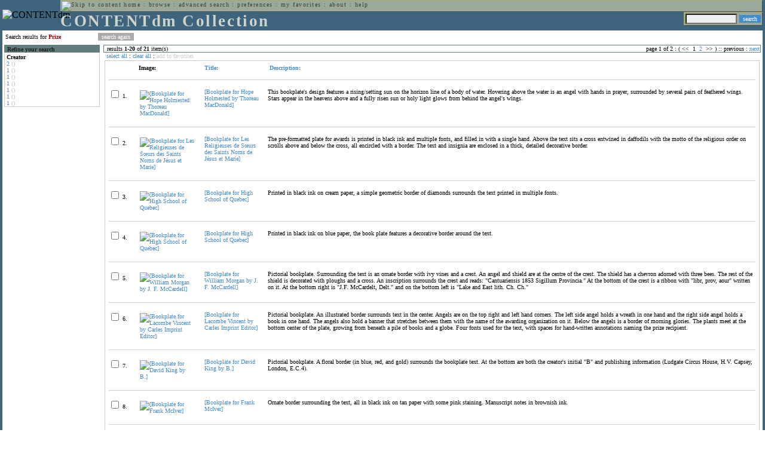

--- FILE ---
content_type: text/html; charset=UTF-8
request_url: http://cdmbackend.library.ubc.ca/cdm4/results.php?CISOOP1=any&CISOFIELD1=CISOSEARCHALL&CISOROOT=/bookplate&CISOBOX1=prize&n=25,5,5,5,5&CISOSTART=1,1&CISOSORT=descri%7Cr
body_size: 84959
content:

<!--   
CONTENTdm Version 5.2
(c) OCLC 2009. All Rights Reserved.
//-->



<!-- http://127.0.0.1:17779/!/search?query=+%28ft%3Aprize%29 and (za:f3 or za:"3.148.244.6")&group=$group.pa.cp<ITEM><DB>$pa</DB><KEY>$cp</KEY><SORT>$sort-$same.ci.cp.b0</SORT></ITEM>&collection=/bookplate/&suggest=0&facet=1&maxfacet=10&rsum=b5:&facetinitial=b5:&rankboost=&proximity=strict&priority=normal&unanchoredphrases=1&maxres=20&firstres=0&rform=/!/null.htm //-->

<!DOCTYPE html PUBLIC "-//W3C//DTD XHTML 1.0 Transitional//EN"
        "http://www.w3.org/TR/xhtml1/DTD/xhtml1-transitional.dtd">
        
<html xmlns="http://www.w3.org/1999/xhtml" xml:lang="en" lang="en">
<head>

<meta http-equiv="content-type" content="text/html; charset=utf-8" />
<meta http-equiv="Expires" content="Mon, 26 Jul 1997 05:00:00 GMT" /> 
<meta http-equiv="Pragma" content="no-cache" />

<title>CONTENTdm Collection : Search Results</title>

<style type="text/css">
<!--

.maintext
	{
	font-family:verdana;
	font-size:65%;
	color:#000000;
	}

.maintextwhite
	{
	font-family:verdana;
	font-size:65%;
	color:#ffffff;
	}

.smalltext
	{
	color:#000000;
	font-family:verdana;
	font-size:65%;
	}
	
.headertext
	{
	font-family:geneva,verdana;
	font-size:170%;
	color:#cdd3cd;
	font-weight:bold;
	letter-spacing:1.9pt;
	}
	
.helpheading
	{
	font-family:verdana;
	font-size:140%;	
	color:#000000;
	font-weight:bold;	
	}

.helpsubheading
	{
	font-family:verdana;
	font-size:120%;	
	color:#000000;
	font-weight:bold;
	}
	
.red
	{
	font-family:verdana;
	font-size:100%;
	color:#990000;
	}

hr
	{
	color:#627d7c;
	}	
	
.copyright
	{
	font-family:verdana;
	font-size:65%;
	color:#99a99a;
	}
	
a.copyright
	{
	font-family:verdana;
	font-size:100%;
	color:#99a99a;
	text-decoration:none;
	}
	
a.copyright:hover
	{
	font-family:verdana;
	font-size:100%;
	color:#990000;
	text-decoration:none;
	}	

.offstatus
	{
	color:#333333;
	cursor:text;
	}
	
a.offstatus
	{
	color:#333333;
	cursor:text;
	}	
	
a.offstatus:hover
	{
	color:#333333;
	cursor:text;
	}
	
a
	{
	font-family:verdana;
	font-size:100%;
	color:#448ccb;
	text-decoration:none;
	}
	
a:hover
	{
	font-family:verdana;
	font-size:100%;
	color:#990000;
	text-decoration:none;
	}

.genmenu
	{
	font-family:geneva,verdana;
	font-size:65%;
	color:#404040;
	font-weight:normal;
	letter-spacing:1.1pt;
	text-decoration:none;
	}
	
a.genmenu
	{
	font-family:geneva,verdana;
	font-size:100%;
	color:#404040;
	font-weight:normal;
	letter-spacing:1.1pt;
	text-decoration:none;
	}
	
a.genmenu:hover
	{
	font-family:geneva,verdana;
	font-size:100%;
	color:#990000;
	font-weight:normal;
	letter-spacing:1.1pt;
	text-decoration:none;
	}

.submenu
	{
	font-family:verdana;
	font-size:65%;
	color:#202020;
	font-weight:normal;
	text-decoration:none;
	}
	
a.submenu
	{
	font-family:verdana;
	font-size:100%;
	color:#d9d7b9;
	font-weight:normal;
	text-decoration:none;
	}
	
a.submenu:hover
	{
	font-family:verdana;
	font-size:100%;
	color:#990000;
	font-weight:normal;
	text-decoration:none;
	}

.leftmenu
	{
	font-family:verdana;
	font-size:70%;
	color:#202020;
	font-weight:normal;
	text-decoration:none;
	}
	
a.leftmenu
	{
	font-family:verdana;
	font-size:100%;
	color:#202020;
	font-weight:normal;
	text-decoration:none;
	}
	
a.leftmenu:hover
	{
	font-family:verdana;
	font-size:100%;
	color:#990000;
	font-weight:normal;
	text-decoration:none;
	}

a.nonlink
	{
	font-family:verdana;
	font-size:100%;
	color:#000000;
	text-decoration:none;
	}

a.nonlink:hover
	{
	font-family:verdana;
	font-size:100%;
	color:#000000;
	text-decoration:none;
	}	
.asterix
	{
	color:#ff0000;
	font-family:verdana;
	font-size:90%;
	font-weight:bold;
	}
	
.tdtext
	{
	text-align:left;
	vertical-align:top;
	}
	
.tdviewtext
	{
	text-align:left;
	vertical-align:top;
	}
	
.tdimage
	{
	border:1px dashed #ffffff;
	background-color:#ffffff;
	padding:5px;
	}

.tdfavimage
	{	
	border:1px none #ffffff;
	background-color:;
	padding:5px;
	}
	
input
	{
	font-family:verdana;
	font-size:65%;
	color:#000000;
	background-color:#eeeeee;
	}
		
input.buttons
	{	
	font-family:verdana;
	font-size:65%;
	font-weight:normal;
	background-color:#aaaaaa;
	color:#ffffff;
	border-top-style:none;
	border-right-style:none;
	border-left-style:none;
	border-bottom-style:none;
	cursor:hand;
	}
	
input.searchbutton
	{	
	font-family:verdana;
	font-size:65%;
	font-weight:normal;
	background-color:#448ccb;
	color:#ffffff;
	border-top-style:none;
	border-right-style:none;
	border-left-style:none;
	border-bottom-style:none;
	cursor:hand;
	}

input.norm
	{	
	font-family:verdana;
	font-size:65%;
	font-weight:normal;
	color:#ffffff;
	border-top-style:none;
	border-right-style:none;
	border-left-style:none;
	border-bottom-style:none;
	cursor:hand;
	}

input.checkbox
	{	
	font-family:verdana;
	font-size:65%;
	font-weight:normal;
	color:#000000;
	border-top-style:none;
	border-right-style:none;
	border-left-style:none;
	border-bottom-style:none;
	cursor:hand;
	}
	
select
	{
	font-family:verdana;
	font-size:65%;
	color:#000000;
	background-color:#eeeeee;
	}
	
a.item
	{
	color:#000000;
	font-family:verdana;
	font-size:90%;
	font-weight:normal;
	text-decoration:none;
	}

a.item:hover
	{
	color:#990000;
	font-family:verdana;
	font-size:90%;
	font-weight:normal;
	text-decoration:none;
	}
	
.iframescroll
	{
	scrollbar-face-color:#627d7c;
	scrollbar-highlight-color:#ada86b;
	scrollbar-shadow-color:#ada86b;
	scrollbar-arrow-color:#ffffff;
	scrollbar-arrow-size:20px;
	scrollbar-track-color:#ffffff;
	scrollbar-darkshadow-color:#AAAAAA;
	scrollbar-3Dlight-color:#EEEEEE;
	}

.highlightbox 
{
	border: none;
	display:inline;
}

.transbox 
{
	border: 2px solid #ffff00;
	background-color:#ffff00;
	display:inline;
	filter:alpha(opacity=20);
	opacity:0.2;
	-moz-opacity:0.2;
}

input.searchboxes
	{
	font-family:verdana;
	font-size:65%;
	color:#000000;
	background-color:#eeeeee;
	width:200px;
	}

a.langlink
	{
	font-family:arial;
	font-size:65%;
	color:#dddddd;
	font-weight:bold;
	letter-spacing:1.1pt;
	text-decoration:none;
	}
	
a.langlink:hover
	{
	font-family:arial;
	font-size:65%;
	color:#ffffff;
	font-weight:bold;
	letter-spacing:1.1pt;
	text-decoration:none;
	}

.res_submenu
	{
	font-family:verdana;
	font-size:65%;
	color:#000000;
	text-decoration:none;
	}
	
a.res_submenu
	{
	color:#448ccb;
	font-size:100%;
	text-decoration:none;
	}
	
a.res_submenu:hover
	{
	color:#990000;
	font-size:100%;
	text-decoration:none;
	}
	
a.addfavoffstatus
	{
	color:#cccccc;
	cursor:text;
	}	
	
a.addfavoffstatus:hover
	{
	color:#cccccc;
	cursor:text;
	}	
//-->
</style>


<script language="JavaScript" type="text/javascript">
<!--
// php definitions assigned to javascript variables for global.js
var thisdomain = "cdmbackend.library.ubc.ca";
var error_cookies = "Cookies must be enabled for this functionality.";
var page_bgColor = "#ffffff";
var status_off = "#333333";
var status_on = "#ff0000";
var already_fav = "One or more of the items you selected has been added previously to My Favorites.";
var too_many_fav = "The items selected cannot be added. The maximum number of items in My Favorites is limited to 100. Either delete existing items from My Favorites or add fewer items.";
var prefs_saved = "Your preferences have been updated.";
var added_fav = "Items have been added to My Favorites.";
var max_fav = 100;
var pad_height = 10;
var head_height = 89;
var bot_menu = 0;
var fav_menu_width = 212;
var doc_menu_width = 216;
var doc_menu_height = 62;
//-->
</script>	  



<script language="JavaScript" type="text/javascript" src="jscripts/global.js"></script>


<script language="javascript" type="text/javascript">
<!--
document.cookie="SEARCH=dc<0>CISOSEARCHALL%3Cprize%3E;path=/";
//-->
</script>

</head>

<body marginwidth="0" topmargin="0" leftmargin="0" marginheight="0" bgcolor="#ffffff" onclick="isStatus()">

<a name="pagetopper"></a>

<table cellpadding="0" cellspacing="0" border="0" width="100%">
<tr>
	<td rowspan="20" bgcolor="#3e647e" width="2">&nbsp;</td>
	<td>


<table cellpadding="0" cellspacing="0" border="0" bgcolor="#3e647e" width="100%">
<tr>
	<td><img src="images/spacer.gif" width="1" height="2" border="0" alt="" /></td>
</tr>
<tr>
	<td>

	<table cellpadding="0" cellspacing="0" border="0" width="100%">	
	<tr>
		<td rowspan="2" nowrap="nowrap"><img src="images/logo64.gif" width="64" height="64" alt="CONTENTdm" TITLE="CONTENTdm" /><img src="images/spacer.gif" width="5" height="1" border="0" alt="" /></td>
		<td colspan="3" valign="top">



<table cellpadding="1" cellspacing="0" border="0" width="100%" bgcolor="#99a99a" title="global menu">


<form name="bell" method="get" action="/dmscripts/admin/login.exe">
	
<tr>
	<td align="left" style="border-bottom: 1px solid #4c4c45;border-left: 1px solid #ada86b;border-top: 1px solid #ada86b" nowrap="nowrap"><span class="genmenu"><a class="genmenu" href="#content" title="Skip to content"><img src="images/spacer.gif" width="1" height="1" border="0" alt="Skip to content" /></a>&nbsp;<a class="genmenu" href="/index.php" title="Home">home</a> : <a class="genmenu" href="browse.php" title="Browse">browse</a> : <a class="genmenu" href="search.php" title="Advanced Search">advanced search</a> : <a class="genmenu" href="preferences.php" title="Preferences">preferences</a> : <a class="genmenu" href="favorites.php" title="My Favorites">my favorites</a> : <a class="genmenu" href="about.php" title="About">about</a> : <a class="genmenu" href="help.php#search_results" title="Help">help</a>&nbsp;</span></td>
	<td valign="bottom" align="right" style="border-top: 1px solid #ada86b;border-bottom: 1px solid #4c4c45;border-right: 1px solid #4c4c45" nowrap="nowrap"><span class="genmenu">


	&nbsp;</span></td>

	
</tr>

</form>

</table>

		</td>
	</tr>
	<tr>
		<td valign="bottom" align="left" width="90%"><span class="headertext">CONTENTdm Collection</span></td>
		<td><img src="images/spacer.gif" width="1" height="48" border="0" alt="" /></td>
		<td valign="top" align="right">		

		<table cellpadding="0" cellspacing="0" border="0" bgcolor="#3e647e" align="right">
		<tr>
			<td align="right">
			
			<table cellpadding="2" cellspacing="0" border="0" bgcolor="#99a99a">		

			<form name="simplesearchform" method="get" action="results.php" onsubmit="javascript:if(document.simplesearchform.CISOBOX1.value==''){alert('Enter a valid search term.');return false;}else{dmTextCookie(document.simplesearchform.CISOBOX1);return true;}">

			<tr>
				<td nowrap="nowrap" style="border-left: 1px solid #ada86b;border-top: 1px solid #ada86b;border-bottom: 1px solid #4c4c45"><input type="hidden" name="CISOOP1" value="any" /><input type="text" value="" name="CISOBOX1" size="12" title="simple search field" /><input type="hidden" name="CISOFIELD1" value="CISOSEARCHALL" /><input type="hidden" name="CISOROOT" value="all" /></td><td style="border-top: 1px solid #ada86b;border-right: 1px solid #4c4c45;border-bottom: 1px solid #4c4c45"><input type="submit" value="search" title="Search" class="searchbutton" /></td>
			</tr>

			</form>		

			</table>
		
			</td>
		</tr>
		
		
		
		</table>
		
		</td>
	</tr>
	</table>
	
	</td>
</tr>
<tr>
	<td><img src="images/spacer.gif" width="1" height="2" border="0" alt="" /></td>
</tr>
</table>

	</td>
	<td rowspan="20" bgcolor="#3e647e" width="2">&nbsp;</td>
</tr>

<tr>
	<td valign="top" align="left">
	
	<a name="content"></a>

	<table cellpadding="0" cellspacing="0" border="0" width="100%">
	<tr>
		<td align="left" valign="top">

<!-- +++++++ >>> start content here +++++++ //-->
<!-- +++++++ >>> start content here +++++++ //-->
<!-- +++++++ >>> start content here +++++++ //-->


<table cellpadding="0" cellspacing="0" border="0" width="100%">
<tr>
	<td colspan="3"><img src="images/spacer.gif" width="1" height="5" border="0" alt="" /></td>
</tr>
<tr>
	<td align="left" nowrap="nowrap" style="padding-right:10px;padding-left:5px"><span class="maintext">Search results for	
	<span class="red"><b>Prize</b></span>	
	</span></td>
	<td align="left" nowrap="nowrap" style="padding-bottom:3px">&nbsp;<input type="button" value="search again" title="Search again" class="buttons" onclick="location.href='search.php?CISOROOT=/bookplate'" />&nbsp;</td>
	<td align="right" width="80%"><span class="maintext"></span></td>
</tr>
	<tr>
		<td colspan="3"><img src="images/spacer.gif" width="1" height="3" border="0" alt="" /></td>
	</tr>
</table>


<table cellpadding="3" cellspacing="0" border="0" width="100%">
<tr>


	<td align="left" valign="top" width="160">
	
	<table cellpadding="0" cellspacing="0" border="0" width="100%" style="border-top: 2px solid #627d7c">
<tr bgcolor="#627d7c">
	<td align="left" width="5"><img src="images/spacer.gif" width="5" height="18" alt="" /></td>
	<td align="left" nowrap="nowrap"><span class="submenu"><b>Refine your search</b></span></td>	
</tr>

<tr>
	<td align="left" valign="top" colspan="2" style="padding-left:3px;border-top: 2px solid #ffffff;border-left: 1px solid #cccccc;border-right: 1px solid #cccccc;border-bottom: 1px solid #cccccc"><span class="maintext">
		
<b>Creator</b><br><a href="results.php?CISOOP1=any&CISOBOX1=prize&CISOFIELD1=CISOSEARCHALL&CISOOP2=all&CISOBOX2=2&CISOFIELD2=creato&CISOROOT=/bookplate&t=s" title="2">2</a> <span style="color:#bbbbbb">()</span><br><a href="results.php?CISOOP1=any&CISOBOX1=prize&CISOFIELD1=CISOSEARCHALL&CISOOP2=all&CISOBOX2=1&CISOFIELD2=creato&CISOROOT=/bookplate&t=s" title="1">1</a> <span style="color:#bbbbbb">()</span><br><a href="results.php?CISOOP1=any&CISOBOX1=prize&CISOFIELD1=CISOSEARCHALL&CISOOP2=all&CISOBOX2=1&CISOFIELD2=creato&CISOROOT=/bookplate&t=s" title="1">1</a> <span style="color:#bbbbbb">()</span><br><a href="results.php?CISOOP1=any&CISOBOX1=prize&CISOFIELD1=CISOSEARCHALL&CISOOP2=all&CISOBOX2=1&CISOFIELD2=creato&CISOROOT=/bookplate&t=s" title="1">1</a> <span style="color:#bbbbbb">()</span><br><a href="results.php?CISOOP1=any&CISOBOX1=prize&CISOFIELD1=CISOSEARCHALL&CISOOP2=all&CISOBOX2=1&CISOFIELD2=creato&CISOROOT=/bookplate&t=s" title="1">1</a> <span style="color:#bbbbbb">()</span><br><a href="results.php?CISOOP1=any&CISOBOX1=prize&CISOFIELD1=CISOSEARCHALL&CISOOP2=all&CISOBOX2=1&CISOFIELD2=creato&CISOROOT=/bookplate&t=s" title="1">1</a> <span style="color:#bbbbbb">()</span><br><a href="results.php?CISOOP1=any&CISOBOX1=prize&CISOFIELD1=CISOSEARCHALL&CISOOP2=all&CISOBOX2=1&CISOFIELD2=creato&CISOROOT=/bookplate&t=s" title="1">1</a> <span style="color:#bbbbbb">()</span>		
	</span></td>
</tr>
</table>
	


	<br /><img src="images/spacer.gif" width="160" height="1" border="0" alt="" />
	</td>
	

	<td align="left" valign="top">
	
	<table cellpadding="0" cellspacing="0" border="0" width="100%" bgcolor="#ffffff">
<tr>
	<td align="left" style="border-top: 1px solid #627d7c;border-bottom: 1px solid #627d7c;border-left: 1px solid #627d7c" width="5"><img src="images/spacer.gif" width="5" height="18" alt="" /></td>
	<td align="left" style="border-top: 1px solid #627d7c;border-bottom: 1px solid #627d7c" nowrap="nowrap" width="70%"><span class="res_submenu">results <b>1</b>-<b>20</b> of <b>21</b> item(s)&nbsp;</span></td>
	<td align="right" style="border-top: 1px solid #627d7c;border-bottom: 1px solid #627d7c" nowrap="nowrap"><span class="res_submenu">

page 1 of 2 : ( <span class="res_offstatus"><<</span> &#160;1&#160;&#160;<a class="res_submenu" href="/cdm4/results.php?CISOOP1=any&CISOFIELD1=CISOSEARCHALL&CISOROOT=/bookplate&CISOBOX1=prize&n=25,5,5,5,5&CISOSORT=descri%7Cr&CISOSTART=1,21" title="Go to page 2">2</a>&#160; <span class="res_offstatus">>></span> ) ::  <span class="res_offstatus">previous</span> : <a class="res_submenu" href="/cdm4/results.php?CISOOP1=any&CISOFIELD1=CISOSEARCHALL&CISOROOT=/bookplate&CISOBOX1=prize&n=25,5,5,5,5&CISOSORT=descri%7Cr&CISOSTART=1,21" title="Next page">next</a>

	</span></td>
	<td align="left" style="border-top: 1px solid #627d7c;border-bottom: 1px solid #627d7c;border-right: 1px solid #627d7c"><img src="images/spacer.gif" width="5" height="18" alt="" /></td>	
</tr>
</table>	<table cellpadding="0" cellspacing="0" border="0" width="100%">
<tr>
	<td align="left" width="5"><img src="images/spacer.gif" width="5" height="28" alt="" /></td>
	<td align="left" nowrap="nowrap"><span class="maintext">
	
	<a href="javascript:checkAll()" title="Select all items">select all</a> : <a href="javascript:clearAll()" title="Clear all items">clear all</a> :	
	<a id="adfav[1]" class="addfavoffstatus" href="javascript:addItemsFav(document.searchResultsForm)" title="Add item(s) to My Favorites">
	add to favorites</a></span></td>

	<td align="right"><span class="maintext"></span></td>	
</tr>
</table>	
<table cellpadding="2" cellspacing="0" border="0" width="100%">
<tr>
	<td align="left" valign="top">

	<table cellpadding="3" cellspacing="0" border="0" width="100%">
	<tr>
		<td align="left" valign="top" style="border: 1px solid #cccccc">

		<table cellpadding="3" cellspacing="0" border="0" width="100%" summary="Search results for">

		<form name="searchResultsForm">

		<input type="hidden" name="act" value="addtofav" />

<tr>
		<th class="tdtext"><span class="maintext">&nbsp;</span></th><th class="tdtext" style="border-left: 8px solid #ffffff"><span class="maintext">Image:</span></th><th class="tdtext" nowrap="nowrap" style="border-left: 8px solid #ffffff"><span class="maintext"> <a href="/cdm4/results.php?CISOOP1=any&CISOFIELD1=CISOSEARCHALL&CISOROOT=/bookplate&CISOBOX1=prize&n=25,5,5,5,5&CISOSTART=1,1&CISOSORT=title|f" title="Sort by Title"> Title:</a></span></th><th class="tdtext" nowrap="nowrap" style="border-left: 8px solid #ffffff"><span class="maintext"> <a href="/cdm4/results.php?CISOOP1=any&CISOFIELD1=CISOSEARCHALL&CISOROOT=/bookplate&CISOBOX1=prize&n=25,5,5,5,5&CISOSTART=1,1&CISOSORT=descri|f" title="Sort by Description"><img src="/cdm4/images/down_arrow.gif" width="9" height="9" border="0" alt="" /> Description:</a></span></th></tr>
		<tr>
			<td colspan="4"><hr noshade size="1" color=#cccccc></td></tr><tr>
		<td class="tdtext" nowrap="nowrap"><input type="checkbox" name="chk[]" value="/bookplate|759" title="[Bookplate for Hope Holmested by Thoreau MacDonald] " /><span class="maintext"> 1. </span></td><td class="tdimage" align="left" style="border-left: 8px solid #ffffff"><span class="maintext"><a href="item_viewer.php?CISOROOT=/bookplate&CISOPTR=759&CISOBOX=1&REC=1" title="[Bookplate for Hope Holmested by Thoreau MacDonald] " onclick="dmSessCookie('refer','http%3A%2F%2Fcdmbackend.library.ubc.ca%2Fcdm4%2Fresults.php%3FCISOOP1%3Dany%26CISOFIELD1%3DCISOSEARCHALL%26CISOROOT%3D%2Fbookplate%26CISOBOX1%3Dprize%26n%3D25%2C5%2C5%2C5%2C5%26CISOSTART%3D1%2C1%26CISOSORT%3Ddescri%257Cr%26QUY%3D20%2C%7C%2Fbookplate+759+jpg+-1%7C%2Fbookplate+1096+jp2+-1%7C%2Fbookplate+1103+jp2+-1%7C%2Fbookplate+1094+jp2+-1%7C%2Fbookplate+190+jpg+-1%7C%2Fbookplate+1033+jp2+-1%7C%2Fbookplate+166+jpg+-1%7C%2Fbookplate+987+jp2+-1%7C%2Fbookplate+703+jpg+-1%7C%2Fbookplate+931+jp2+-1%7C%2Fbookplate+923+jp2+-1%7C%2Fbookplate+929+jp2+-1%7C%2Fbookplate+953+jp2+-1%7C%2Fbookplate+1059+jp2+-1%7C%2Fbookplate+292+jpg+-1%7C%2Fbookplate+1187+jp2+-1%7C%2Fbookplate+1242+jp2+-1%7C%2Fbookplate+297+jpg+-1%7C%2Fbookplate+1074+jp2+-1%7C%2Fbookplate+1238+jp2+-1');dmSessCookie('DMDOCSTAT','CISOROOT=/bookplate')" target="_top"><img src="/cgi-bin/thumbnail.exe?CISOROOT=/bookplate&CISOPTR=759" width="41" height="80" border="0" alt="[Bookplate for Hope Holmested by Thoreau MacDonald] " title="[Bookplate for Hope Holmested by Thoreau MacDonald] " /></a></span></td><td class="tdtext" style="border-left: 8px solid #ffffff"><span class="maintext"><a href="item_viewer.php?CISOROOT=/bookplate&CISOPTR=759&CISOBOX=1&REC=1" title="[Bookplate for Hope Holmested by Thoreau MacDonald] " onclick="dmSessCookie('refer','http%3A%2F%2Fcdmbackend.library.ubc.ca%2Fcdm4%2Fresults.php%3FCISOOP1%3Dany%26CISOFIELD1%3DCISOSEARCHALL%26CISOROOT%3D%2Fbookplate%26CISOBOX1%3Dprize%26n%3D25%2C5%2C5%2C5%2C5%26CISOSTART%3D1%2C1%26CISOSORT%3Ddescri%257Cr%26QUY%3D20%2C%7C%2Fbookplate+759+jpg+-1%7C%2Fbookplate+1096+jp2+-1%7C%2Fbookplate+1103+jp2+-1%7C%2Fbookplate+1094+jp2+-1%7C%2Fbookplate+190+jpg+-1%7C%2Fbookplate+1033+jp2+-1%7C%2Fbookplate+166+jpg+-1%7C%2Fbookplate+987+jp2+-1%7C%2Fbookplate+703+jpg+-1%7C%2Fbookplate+931+jp2+-1%7C%2Fbookplate+923+jp2+-1%7C%2Fbookplate+929+jp2+-1%7C%2Fbookplate+953+jp2+-1%7C%2Fbookplate+1059+jp2+-1%7C%2Fbookplate+292+jpg+-1%7C%2Fbookplate+1187+jp2+-1%7C%2Fbookplate+1242+jp2+-1%7C%2Fbookplate+297+jpg+-1%7C%2Fbookplate+1074+jp2+-1%7C%2Fbookplate+1238+jp2+-1');dmSessCookie('DMDOCSTAT','CISOROOT=/bookplate')" target="_top">[Bookplate for Hope Holmested by Thoreau MacDonald] </a></span></td><td class="tdtext" style="border-left: 8px solid #ffffff"><span class="maintext">This bookplate's design features a rising/setting sun on the horizon line of a body of water. Hovering above the water is an angel with hands in prayer, surrounded by several pairs of feathered wings. Stars appear in the heavens above and a fully risen sun or holy light glows from behind the angel's wings. </span></td></tr>
				<tr>
					<td colspan="4"><hr noshade size="1" color=#cccccc></td>
				</tr><tr>
		<td class="tdtext" nowrap="nowrap"><input type="checkbox" name="chk[]" value="/bookplate|1096" title="[Bookplate for Les Religieuses de Sœurs des Saints Noms de Jésus et Marie] " /><span class="maintext"> 2. </span></td><td class="tdimage" align="left" style="border-left: 8px solid #ffffff"><span class="maintext"><a href="item_viewer.php?CISOROOT=/bookplate&CISOPTR=1096&CISOBOX=1&REC=2" title="[Bookplate for Les Religieuses de Sœurs des Saints Noms de Jésus et Marie] " onclick="dmSessCookie('refer','http%3A%2F%2Fcdmbackend.library.ubc.ca%2Fcdm4%2Fresults.php%3FCISOOP1%3Dany%26CISOFIELD1%3DCISOSEARCHALL%26CISOROOT%3D%2Fbookplate%26CISOBOX1%3Dprize%26n%3D25%2C5%2C5%2C5%2C5%26CISOSTART%3D1%2C1%26CISOSORT%3Ddescri%257Cr%26QUY%3D20%2C%7C%2Fbookplate+759+jpg+-1%7C%2Fbookplate+1096+jp2+-1%7C%2Fbookplate+1103+jp2+-1%7C%2Fbookplate+1094+jp2+-1%7C%2Fbookplate+190+jpg+-1%7C%2Fbookplate+1033+jp2+-1%7C%2Fbookplate+166+jpg+-1%7C%2Fbookplate+987+jp2+-1%7C%2Fbookplate+703+jpg+-1%7C%2Fbookplate+931+jp2+-1%7C%2Fbookplate+923+jp2+-1%7C%2Fbookplate+929+jp2+-1%7C%2Fbookplate+953+jp2+-1%7C%2Fbookplate+1059+jp2+-1%7C%2Fbookplate+292+jpg+-1%7C%2Fbookplate+1187+jp2+-1%7C%2Fbookplate+1242+jp2+-1%7C%2Fbookplate+297+jpg+-1%7C%2Fbookplate+1074+jp2+-1%7C%2Fbookplate+1238+jp2+-1');dmSessCookie('DMDOCSTAT','CISOROOT=/bookplate')" target="_top"><img src="/cgi-bin/thumbnail.exe?CISOROOT=/bookplate&CISOPTR=1096" width="52" height="80" border="0" alt="[Bookplate for Les Religieuses de Sœurs des Saints Noms de Jésus et Marie] " title="[Bookplate for Les Religieuses de Sœurs des Saints Noms de Jésus et Marie] " /></a></span></td><td class="tdtext" style="border-left: 8px solid #ffffff"><span class="maintext"><a href="item_viewer.php?CISOROOT=/bookplate&CISOPTR=1096&CISOBOX=1&REC=2" title="[Bookplate for Les Religieuses de Sœurs des Saints Noms de Jésus et Marie] " onclick="dmSessCookie('refer','http%3A%2F%2Fcdmbackend.library.ubc.ca%2Fcdm4%2Fresults.php%3FCISOOP1%3Dany%26CISOFIELD1%3DCISOSEARCHALL%26CISOROOT%3D%2Fbookplate%26CISOBOX1%3Dprize%26n%3D25%2C5%2C5%2C5%2C5%26CISOSTART%3D1%2C1%26CISOSORT%3Ddescri%257Cr%26QUY%3D20%2C%7C%2Fbookplate+759+jpg+-1%7C%2Fbookplate+1096+jp2+-1%7C%2Fbookplate+1103+jp2+-1%7C%2Fbookplate+1094+jp2+-1%7C%2Fbookplate+190+jpg+-1%7C%2Fbookplate+1033+jp2+-1%7C%2Fbookplate+166+jpg+-1%7C%2Fbookplate+987+jp2+-1%7C%2Fbookplate+703+jpg+-1%7C%2Fbookplate+931+jp2+-1%7C%2Fbookplate+923+jp2+-1%7C%2Fbookplate+929+jp2+-1%7C%2Fbookplate+953+jp2+-1%7C%2Fbookplate+1059+jp2+-1%7C%2Fbookplate+292+jpg+-1%7C%2Fbookplate+1187+jp2+-1%7C%2Fbookplate+1242+jp2+-1%7C%2Fbookplate+297+jpg+-1%7C%2Fbookplate+1074+jp2+-1%7C%2Fbookplate+1238+jp2+-1');dmSessCookie('DMDOCSTAT','CISOROOT=/bookplate')" target="_top">[Bookplate for Les Religieuses de Sœurs des Saints Noms de Jésus et Marie] </a></span></td><td class="tdtext" style="border-left: 8px solid #ffffff"><span class="maintext">The pre-formatted plate for awards is printed in black ink and multiple fonts, and filled in with a single hand. Above the text sits a cross entwined in daffodils with the motto of the religious order on scrolls above and below the cross, all encircled with a border. The text and insignia are enclosed in a thick, detailed decorative border. </span></td></tr>
				<tr>
					<td colspan="4"><hr noshade size="1" color=#cccccc></td>
				</tr><tr>
		<td class="tdtext" nowrap="nowrap"><input type="checkbox" name="chk[]" value="/bookplate|1103" title="[Bookplate for High School of Quebec] " /><span class="maintext"> 3. </span></td><td class="tdimage" align="left" style="border-left: 8px solid #ffffff"><span class="maintext"><a href="item_viewer.php?CISOROOT=/bookplate&CISOPTR=1103&CISOBOX=1&REC=3" title="[Bookplate for High School of Quebec] " onclick="dmSessCookie('refer','http%3A%2F%2Fcdmbackend.library.ubc.ca%2Fcdm4%2Fresults.php%3FCISOOP1%3Dany%26CISOFIELD1%3DCISOSEARCHALL%26CISOROOT%3D%2Fbookplate%26CISOBOX1%3Dprize%26n%3D25%2C5%2C5%2C5%2C5%26CISOSTART%3D1%2C1%26CISOSORT%3Ddescri%257Cr%26QUY%3D20%2C%7C%2Fbookplate+759+jpg+-1%7C%2Fbookplate+1096+jp2+-1%7C%2Fbookplate+1103+jp2+-1%7C%2Fbookplate+1094+jp2+-1%7C%2Fbookplate+190+jpg+-1%7C%2Fbookplate+1033+jp2+-1%7C%2Fbookplate+166+jpg+-1%7C%2Fbookplate+987+jp2+-1%7C%2Fbookplate+703+jpg+-1%7C%2Fbookplate+931+jp2+-1%7C%2Fbookplate+923+jp2+-1%7C%2Fbookplate+929+jp2+-1%7C%2Fbookplate+953+jp2+-1%7C%2Fbookplate+1059+jp2+-1%7C%2Fbookplate+292+jpg+-1%7C%2Fbookplate+1187+jp2+-1%7C%2Fbookplate+1242+jp2+-1%7C%2Fbookplate+297+jpg+-1%7C%2Fbookplate+1074+jp2+-1%7C%2Fbookplate+1238+jp2+-1');dmSessCookie('DMDOCSTAT','CISOROOT=/bookplate')" target="_top"><img src="/cgi-bin/thumbnail.exe?CISOROOT=/bookplate&CISOPTR=1103" width="57" height="80" border="0" alt="[Bookplate for High School of Quebec] " title="[Bookplate for High School of Quebec] " /></a></span></td><td class="tdtext" style="border-left: 8px solid #ffffff"><span class="maintext"><a href="item_viewer.php?CISOROOT=/bookplate&CISOPTR=1103&CISOBOX=1&REC=3" title="[Bookplate for High School of Quebec] " onclick="dmSessCookie('refer','http%3A%2F%2Fcdmbackend.library.ubc.ca%2Fcdm4%2Fresults.php%3FCISOOP1%3Dany%26CISOFIELD1%3DCISOSEARCHALL%26CISOROOT%3D%2Fbookplate%26CISOBOX1%3Dprize%26n%3D25%2C5%2C5%2C5%2C5%26CISOSTART%3D1%2C1%26CISOSORT%3Ddescri%257Cr%26QUY%3D20%2C%7C%2Fbookplate+759+jpg+-1%7C%2Fbookplate+1096+jp2+-1%7C%2Fbookplate+1103+jp2+-1%7C%2Fbookplate+1094+jp2+-1%7C%2Fbookplate+190+jpg+-1%7C%2Fbookplate+1033+jp2+-1%7C%2Fbookplate+166+jpg+-1%7C%2Fbookplate+987+jp2+-1%7C%2Fbookplate+703+jpg+-1%7C%2Fbookplate+931+jp2+-1%7C%2Fbookplate+923+jp2+-1%7C%2Fbookplate+929+jp2+-1%7C%2Fbookplate+953+jp2+-1%7C%2Fbookplate+1059+jp2+-1%7C%2Fbookplate+292+jpg+-1%7C%2Fbookplate+1187+jp2+-1%7C%2Fbookplate+1242+jp2+-1%7C%2Fbookplate+297+jpg+-1%7C%2Fbookplate+1074+jp2+-1%7C%2Fbookplate+1238+jp2+-1');dmSessCookie('DMDOCSTAT','CISOROOT=/bookplate')" target="_top">[Bookplate for High School of Quebec] </a></span></td><td class="tdtext" style="border-left: 8px solid #ffffff"><span class="maintext">Printed in black ink on cream paper, a simple geometric border of diamonds surrounds the text printed in multiple fonts. </span></td></tr>
				<tr>
					<td colspan="4"><hr noshade size="1" color=#cccccc></td>
				</tr><tr>
		<td class="tdtext" nowrap="nowrap"><input type="checkbox" name="chk[]" value="/bookplate|1094" title="[Bookplate for High School of Quebec] " /><span class="maintext"> 4. </span></td><td class="tdimage" align="left" style="border-left: 8px solid #ffffff"><span class="maintext"><a href="item_viewer.php?CISOROOT=/bookplate&CISOPTR=1094&CISOBOX=1&REC=4" title="[Bookplate for High School of Quebec] " onclick="dmSessCookie('refer','http%3A%2F%2Fcdmbackend.library.ubc.ca%2Fcdm4%2Fresults.php%3FCISOOP1%3Dany%26CISOFIELD1%3DCISOSEARCHALL%26CISOROOT%3D%2Fbookplate%26CISOBOX1%3Dprize%26n%3D25%2C5%2C5%2C5%2C5%26CISOSTART%3D1%2C1%26CISOSORT%3Ddescri%257Cr%26QUY%3D20%2C%7C%2Fbookplate+759+jpg+-1%7C%2Fbookplate+1096+jp2+-1%7C%2Fbookplate+1103+jp2+-1%7C%2Fbookplate+1094+jp2+-1%7C%2Fbookplate+190+jpg+-1%7C%2Fbookplate+1033+jp2+-1%7C%2Fbookplate+166+jpg+-1%7C%2Fbookplate+987+jp2+-1%7C%2Fbookplate+703+jpg+-1%7C%2Fbookplate+931+jp2+-1%7C%2Fbookplate+923+jp2+-1%7C%2Fbookplate+929+jp2+-1%7C%2Fbookplate+953+jp2+-1%7C%2Fbookplate+1059+jp2+-1%7C%2Fbookplate+292+jpg+-1%7C%2Fbookplate+1187+jp2+-1%7C%2Fbookplate+1242+jp2+-1%7C%2Fbookplate+297+jpg+-1%7C%2Fbookplate+1074+jp2+-1%7C%2Fbookplate+1238+jp2+-1');dmSessCookie('DMDOCSTAT','CISOROOT=/bookplate')" target="_top"><img src="/cgi-bin/thumbnail.exe?CISOROOT=/bookplate&CISOPTR=1094" width="67" height="80" border="0" alt="[Bookplate for High School of Quebec] " title="[Bookplate for High School of Quebec] " /></a></span></td><td class="tdtext" style="border-left: 8px solid #ffffff"><span class="maintext"><a href="item_viewer.php?CISOROOT=/bookplate&CISOPTR=1094&CISOBOX=1&REC=4" title="[Bookplate for High School of Quebec] " onclick="dmSessCookie('refer','http%3A%2F%2Fcdmbackend.library.ubc.ca%2Fcdm4%2Fresults.php%3FCISOOP1%3Dany%26CISOFIELD1%3DCISOSEARCHALL%26CISOROOT%3D%2Fbookplate%26CISOBOX1%3Dprize%26n%3D25%2C5%2C5%2C5%2C5%26CISOSTART%3D1%2C1%26CISOSORT%3Ddescri%257Cr%26QUY%3D20%2C%7C%2Fbookplate+759+jpg+-1%7C%2Fbookplate+1096+jp2+-1%7C%2Fbookplate+1103+jp2+-1%7C%2Fbookplate+1094+jp2+-1%7C%2Fbookplate+190+jpg+-1%7C%2Fbookplate+1033+jp2+-1%7C%2Fbookplate+166+jpg+-1%7C%2Fbookplate+987+jp2+-1%7C%2Fbookplate+703+jpg+-1%7C%2Fbookplate+931+jp2+-1%7C%2Fbookplate+923+jp2+-1%7C%2Fbookplate+929+jp2+-1%7C%2Fbookplate+953+jp2+-1%7C%2Fbookplate+1059+jp2+-1%7C%2Fbookplate+292+jpg+-1%7C%2Fbookplate+1187+jp2+-1%7C%2Fbookplate+1242+jp2+-1%7C%2Fbookplate+297+jpg+-1%7C%2Fbookplate+1074+jp2+-1%7C%2Fbookplate+1238+jp2+-1');dmSessCookie('DMDOCSTAT','CISOROOT=/bookplate')" target="_top">[Bookplate for High School of Quebec] </a></span></td><td class="tdtext" style="border-left: 8px solid #ffffff"><span class="maintext">Printed in black ink on blue paper, the book plate features a decorative border around the text. </span></td></tr>
				<tr>
					<td colspan="4"><hr noshade size="1" color=#cccccc></td>
				</tr><tr>
		<td class="tdtext" nowrap="nowrap"><input type="checkbox" name="chk[]" value="/bookplate|190" title="[Bookplate for William Morgan by J. F. McCardell] " /><span class="maintext"> 5. </span></td><td class="tdimage" align="left" style="border-left: 8px solid #ffffff"><span class="maintext"><a href="item_viewer.php?CISOROOT=/bookplate&CISOPTR=190&CISOBOX=1&REC=5" title="[Bookplate for William Morgan by J. F. McCardell] " onclick="dmSessCookie('refer','http%3A%2F%2Fcdmbackend.library.ubc.ca%2Fcdm4%2Fresults.php%3FCISOOP1%3Dany%26CISOFIELD1%3DCISOSEARCHALL%26CISOROOT%3D%2Fbookplate%26CISOBOX1%3Dprize%26n%3D25%2C5%2C5%2C5%2C5%26CISOSTART%3D1%2C1%26CISOSORT%3Ddescri%257Cr%26QUY%3D20%2C%7C%2Fbookplate+759+jpg+-1%7C%2Fbookplate+1096+jp2+-1%7C%2Fbookplate+1103+jp2+-1%7C%2Fbookplate+1094+jp2+-1%7C%2Fbookplate+190+jpg+-1%7C%2Fbookplate+1033+jp2+-1%7C%2Fbookplate+166+jpg+-1%7C%2Fbookplate+987+jp2+-1%7C%2Fbookplate+703+jpg+-1%7C%2Fbookplate+931+jp2+-1%7C%2Fbookplate+923+jp2+-1%7C%2Fbookplate+929+jp2+-1%7C%2Fbookplate+953+jp2+-1%7C%2Fbookplate+1059+jp2+-1%7C%2Fbookplate+292+jpg+-1%7C%2Fbookplate+1187+jp2+-1%7C%2Fbookplate+1242+jp2+-1%7C%2Fbookplate+297+jpg+-1%7C%2Fbookplate+1074+jp2+-1%7C%2Fbookplate+1238+jp2+-1');dmSessCookie('DMDOCSTAT','CISOROOT=/bookplate')" target="_top"><img src="/cgi-bin/thumbnail.exe?CISOROOT=/bookplate&CISOPTR=190" width="55" height="80" border="0" alt="[Bookplate for William Morgan by J. F. McCardell] " title="[Bookplate for William Morgan by J. F. McCardell] " /></a></span></td><td class="tdtext" style="border-left: 8px solid #ffffff"><span class="maintext"><a href="item_viewer.php?CISOROOT=/bookplate&CISOPTR=190&CISOBOX=1&REC=5" title="[Bookplate for William Morgan by J. F. McCardell] " onclick="dmSessCookie('refer','http%3A%2F%2Fcdmbackend.library.ubc.ca%2Fcdm4%2Fresults.php%3FCISOOP1%3Dany%26CISOFIELD1%3DCISOSEARCHALL%26CISOROOT%3D%2Fbookplate%26CISOBOX1%3Dprize%26n%3D25%2C5%2C5%2C5%2C5%26CISOSTART%3D1%2C1%26CISOSORT%3Ddescri%257Cr%26QUY%3D20%2C%7C%2Fbookplate+759+jpg+-1%7C%2Fbookplate+1096+jp2+-1%7C%2Fbookplate+1103+jp2+-1%7C%2Fbookplate+1094+jp2+-1%7C%2Fbookplate+190+jpg+-1%7C%2Fbookplate+1033+jp2+-1%7C%2Fbookplate+166+jpg+-1%7C%2Fbookplate+987+jp2+-1%7C%2Fbookplate+703+jpg+-1%7C%2Fbookplate+931+jp2+-1%7C%2Fbookplate+923+jp2+-1%7C%2Fbookplate+929+jp2+-1%7C%2Fbookplate+953+jp2+-1%7C%2Fbookplate+1059+jp2+-1%7C%2Fbookplate+292+jpg+-1%7C%2Fbookplate+1187+jp2+-1%7C%2Fbookplate+1242+jp2+-1%7C%2Fbookplate+297+jpg+-1%7C%2Fbookplate+1074+jp2+-1%7C%2Fbookplate+1238+jp2+-1');dmSessCookie('DMDOCSTAT','CISOROOT=/bookplate')" target="_top">[Bookplate for William Morgan by J. F. McCardell] </a></span></td><td class="tdtext" style="border-left: 8px solid #ffffff"><span class="maintext">Pictorial bookplate. Surrounding the text is an ornate border with ivy vines and a crest. An angel and shield are at the centre of the crest. The shield has a chevron adorned with three bees. The rest of the shield is decorated with ploughs and a cross. An inscription surrounds the crest and reads: "Cantuariensis 1853 Sigillum Provincia." At the bottom of the crest is a ribbon with "libr, prov, aour" written on it. At the bottom right is "J.F. McCardelt, Delt." and on the bottom left is "Lake and East lith. Ch. Ch." </span></td></tr>
				<tr>
					<td colspan="4"><hr noshade size="1" color=#cccccc></td>
				</tr><tr>
		<td class="tdtext" nowrap="nowrap"><input type="checkbox" name="chk[]" value="/bookplate|1033" title="[Bookplate for Lacombe Vincent by Carles Imprint Editor] " /><span class="maintext"> 6. </span></td><td class="tdimage" align="left" style="border-left: 8px solid #ffffff"><span class="maintext"><a href="item_viewer.php?CISOROOT=/bookplate&CISOPTR=1033&CISOBOX=1&REC=6" title="[Bookplate for Lacombe Vincent by Carles Imprint Editor] " onclick="dmSessCookie('refer','http%3A%2F%2Fcdmbackend.library.ubc.ca%2Fcdm4%2Fresults.php%3FCISOOP1%3Dany%26CISOFIELD1%3DCISOSEARCHALL%26CISOROOT%3D%2Fbookplate%26CISOBOX1%3Dprize%26n%3D25%2C5%2C5%2C5%2C5%26CISOSTART%3D1%2C1%26CISOSORT%3Ddescri%257Cr%26QUY%3D20%2C%7C%2Fbookplate+759+jpg+-1%7C%2Fbookplate+1096+jp2+-1%7C%2Fbookplate+1103+jp2+-1%7C%2Fbookplate+1094+jp2+-1%7C%2Fbookplate+190+jpg+-1%7C%2Fbookplate+1033+jp2+-1%7C%2Fbookplate+166+jpg+-1%7C%2Fbookplate+987+jp2+-1%7C%2Fbookplate+703+jpg+-1%7C%2Fbookplate+931+jp2+-1%7C%2Fbookplate+923+jp2+-1%7C%2Fbookplate+929+jp2+-1%7C%2Fbookplate+953+jp2+-1%7C%2Fbookplate+1059+jp2+-1%7C%2Fbookplate+292+jpg+-1%7C%2Fbookplate+1187+jp2+-1%7C%2Fbookplate+1242+jp2+-1%7C%2Fbookplate+297+jpg+-1%7C%2Fbookplate+1074+jp2+-1%7C%2Fbookplate+1238+jp2+-1');dmSessCookie('DMDOCSTAT','CISOROOT=/bookplate')" target="_top"><img src="/cgi-bin/thumbnail.exe?CISOROOT=/bookplate&CISOPTR=1033" width="48" height="80" border="0" alt="[Bookplate for Lacombe Vincent by Carles Imprint Editor] " title="[Bookplate for Lacombe Vincent by Carles Imprint Editor] " /></a></span></td><td class="tdtext" style="border-left: 8px solid #ffffff"><span class="maintext"><a href="item_viewer.php?CISOROOT=/bookplate&CISOPTR=1033&CISOBOX=1&REC=6" title="[Bookplate for Lacombe Vincent by Carles Imprint Editor] " onclick="dmSessCookie('refer','http%3A%2F%2Fcdmbackend.library.ubc.ca%2Fcdm4%2Fresults.php%3FCISOOP1%3Dany%26CISOFIELD1%3DCISOSEARCHALL%26CISOROOT%3D%2Fbookplate%26CISOBOX1%3Dprize%26n%3D25%2C5%2C5%2C5%2C5%26CISOSTART%3D1%2C1%26CISOSORT%3Ddescri%257Cr%26QUY%3D20%2C%7C%2Fbookplate+759+jpg+-1%7C%2Fbookplate+1096+jp2+-1%7C%2Fbookplate+1103+jp2+-1%7C%2Fbookplate+1094+jp2+-1%7C%2Fbookplate+190+jpg+-1%7C%2Fbookplate+1033+jp2+-1%7C%2Fbookplate+166+jpg+-1%7C%2Fbookplate+987+jp2+-1%7C%2Fbookplate+703+jpg+-1%7C%2Fbookplate+931+jp2+-1%7C%2Fbookplate+923+jp2+-1%7C%2Fbookplate+929+jp2+-1%7C%2Fbookplate+953+jp2+-1%7C%2Fbookplate+1059+jp2+-1%7C%2Fbookplate+292+jpg+-1%7C%2Fbookplate+1187+jp2+-1%7C%2Fbookplate+1242+jp2+-1%7C%2Fbookplate+297+jpg+-1%7C%2Fbookplate+1074+jp2+-1%7C%2Fbookplate+1238+jp2+-1');dmSessCookie('DMDOCSTAT','CISOROOT=/bookplate')" target="_top">[Bookplate for Lacombe Vincent by Carles Imprint Editor] </a></span></td><td class="tdtext" style="border-left: 8px solid #ffffff"><span class="maintext">Pictorial bookplate. An illustrated border surrounds text in the center. Angels are on the top right and left hand corners. The left side angel holds a wreath in one hand and the right side angel holds a book in one hand. The angels also hold a banner that stretches between them with the name of the awarding organization on it. Below the angels is a border of morning glories. The plants meet at the bottom center of the plate, growing from beneath a pile of books and a globe. Four fonts used for the text, with spaces for hand-written annotations naming the prize recipient. </span></td></tr>
				<tr>
					<td colspan="4"><hr noshade size="1" color=#cccccc></td>
				</tr><tr>
		<td class="tdtext" nowrap="nowrap"><input type="checkbox" name="chk[]" value="/bookplate|166" title="[Bookplate for David King by B.] " /><span class="maintext"> 7. </span></td><td class="tdimage" align="left" style="border-left: 8px solid #ffffff"><span class="maintext"><a href="item_viewer.php?CISOROOT=/bookplate&CISOPTR=166&CISOBOX=1&REC=7" title="[Bookplate for David King by B.] " onclick="dmSessCookie('refer','http%3A%2F%2Fcdmbackend.library.ubc.ca%2Fcdm4%2Fresults.php%3FCISOOP1%3Dany%26CISOFIELD1%3DCISOSEARCHALL%26CISOROOT%3D%2Fbookplate%26CISOBOX1%3Dprize%26n%3D25%2C5%2C5%2C5%2C5%26CISOSTART%3D1%2C1%26CISOSORT%3Ddescri%257Cr%26QUY%3D20%2C%7C%2Fbookplate+759+jpg+-1%7C%2Fbookplate+1096+jp2+-1%7C%2Fbookplate+1103+jp2+-1%7C%2Fbookplate+1094+jp2+-1%7C%2Fbookplate+190+jpg+-1%7C%2Fbookplate+1033+jp2+-1%7C%2Fbookplate+166+jpg+-1%7C%2Fbookplate+987+jp2+-1%7C%2Fbookplate+703+jpg+-1%7C%2Fbookplate+931+jp2+-1%7C%2Fbookplate+923+jp2+-1%7C%2Fbookplate+929+jp2+-1%7C%2Fbookplate+953+jp2+-1%7C%2Fbookplate+1059+jp2+-1%7C%2Fbookplate+292+jpg+-1%7C%2Fbookplate+1187+jp2+-1%7C%2Fbookplate+1242+jp2+-1%7C%2Fbookplate+297+jpg+-1%7C%2Fbookplate+1074+jp2+-1%7C%2Fbookplate+1238+jp2+-1');dmSessCookie('DMDOCSTAT','CISOROOT=/bookplate')" target="_top"><img src="/cgi-bin/thumbnail.exe?CISOROOT=/bookplate&CISOPTR=166" width="53" height="80" border="0" alt="[Bookplate for David King by B.] " title="[Bookplate for David King by B.] " /></a></span></td><td class="tdtext" style="border-left: 8px solid #ffffff"><span class="maintext"><a href="item_viewer.php?CISOROOT=/bookplate&CISOPTR=166&CISOBOX=1&REC=7" title="[Bookplate for David King by B.] " onclick="dmSessCookie('refer','http%3A%2F%2Fcdmbackend.library.ubc.ca%2Fcdm4%2Fresults.php%3FCISOOP1%3Dany%26CISOFIELD1%3DCISOSEARCHALL%26CISOROOT%3D%2Fbookplate%26CISOBOX1%3Dprize%26n%3D25%2C5%2C5%2C5%2C5%26CISOSTART%3D1%2C1%26CISOSORT%3Ddescri%257Cr%26QUY%3D20%2C%7C%2Fbookplate+759+jpg+-1%7C%2Fbookplate+1096+jp2+-1%7C%2Fbookplate+1103+jp2+-1%7C%2Fbookplate+1094+jp2+-1%7C%2Fbookplate+190+jpg+-1%7C%2Fbookplate+1033+jp2+-1%7C%2Fbookplate+166+jpg+-1%7C%2Fbookplate+987+jp2+-1%7C%2Fbookplate+703+jpg+-1%7C%2Fbookplate+931+jp2+-1%7C%2Fbookplate+923+jp2+-1%7C%2Fbookplate+929+jp2+-1%7C%2Fbookplate+953+jp2+-1%7C%2Fbookplate+1059+jp2+-1%7C%2Fbookplate+292+jpg+-1%7C%2Fbookplate+1187+jp2+-1%7C%2Fbookplate+1242+jp2+-1%7C%2Fbookplate+297+jpg+-1%7C%2Fbookplate+1074+jp2+-1%7C%2Fbookplate+1238+jp2+-1');dmSessCookie('DMDOCSTAT','CISOROOT=/bookplate')" target="_top">[Bookplate for David King by B.] </a></span></td><td class="tdtext" style="border-left: 8px solid #ffffff"><span class="maintext">Pictorial bookplate. A floral border (in blue, red, and gold) surrounds the bookplate text. At the bottom are both the creator's initial "B" and publishing information (Ludgate Circus House, H.V. Capsey, London, E.C.4). </span></td></tr>
				<tr>
					<td colspan="4"><hr noshade size="1" color=#cccccc></td>
				</tr><tr>
		<td class="tdtext" nowrap="nowrap"><input type="checkbox" name="chk[]" value="/bookplate|987" title="[Bookplate for Frank McIver] " /><span class="maintext"> 8. </span></td><td class="tdimage" align="left" style="border-left: 8px solid #ffffff"><span class="maintext"><a href="item_viewer.php?CISOROOT=/bookplate&CISOPTR=987&CISOBOX=1&REC=8" title="[Bookplate for Frank McIver] " onclick="dmSessCookie('refer','http%3A%2F%2Fcdmbackend.library.ubc.ca%2Fcdm4%2Fresults.php%3FCISOOP1%3Dany%26CISOFIELD1%3DCISOSEARCHALL%26CISOROOT%3D%2Fbookplate%26CISOBOX1%3Dprize%26n%3D25%2C5%2C5%2C5%2C5%26CISOSTART%3D1%2C1%26CISOSORT%3Ddescri%257Cr%26QUY%3D20%2C%7C%2Fbookplate+759+jpg+-1%7C%2Fbookplate+1096+jp2+-1%7C%2Fbookplate+1103+jp2+-1%7C%2Fbookplate+1094+jp2+-1%7C%2Fbookplate+190+jpg+-1%7C%2Fbookplate+1033+jp2+-1%7C%2Fbookplate+166+jpg+-1%7C%2Fbookplate+987+jp2+-1%7C%2Fbookplate+703+jpg+-1%7C%2Fbookplate+931+jp2+-1%7C%2Fbookplate+923+jp2+-1%7C%2Fbookplate+929+jp2+-1%7C%2Fbookplate+953+jp2+-1%7C%2Fbookplate+1059+jp2+-1%7C%2Fbookplate+292+jpg+-1%7C%2Fbookplate+1187+jp2+-1%7C%2Fbookplate+1242+jp2+-1%7C%2Fbookplate+297+jpg+-1%7C%2Fbookplate+1074+jp2+-1%7C%2Fbookplate+1238+jp2+-1');dmSessCookie('DMDOCSTAT','CISOROOT=/bookplate')" target="_top"><img src="/cgi-bin/thumbnail.exe?CISOROOT=/bookplate&CISOPTR=987" width="51" height="80" border="0" alt="[Bookplate for Frank McIver] " title="[Bookplate for Frank McIver] " /></a></span></td><td class="tdtext" style="border-left: 8px solid #ffffff"><span class="maintext"><a href="item_viewer.php?CISOROOT=/bookplate&CISOPTR=987&CISOBOX=1&REC=8" title="[Bookplate for Frank McIver] " onclick="dmSessCookie('refer','http%3A%2F%2Fcdmbackend.library.ubc.ca%2Fcdm4%2Fresults.php%3FCISOOP1%3Dany%26CISOFIELD1%3DCISOSEARCHALL%26CISOROOT%3D%2Fbookplate%26CISOBOX1%3Dprize%26n%3D25%2C5%2C5%2C5%2C5%26CISOSTART%3D1%2C1%26CISOSORT%3Ddescri%257Cr%26QUY%3D20%2C%7C%2Fbookplate+759+jpg+-1%7C%2Fbookplate+1096+jp2+-1%7C%2Fbookplate+1103+jp2+-1%7C%2Fbookplate+1094+jp2+-1%7C%2Fbookplate+190+jpg+-1%7C%2Fbookplate+1033+jp2+-1%7C%2Fbookplate+166+jpg+-1%7C%2Fbookplate+987+jp2+-1%7C%2Fbookplate+703+jpg+-1%7C%2Fbookplate+931+jp2+-1%7C%2Fbookplate+923+jp2+-1%7C%2Fbookplate+929+jp2+-1%7C%2Fbookplate+953+jp2+-1%7C%2Fbookplate+1059+jp2+-1%7C%2Fbookplate+292+jpg+-1%7C%2Fbookplate+1187+jp2+-1%7C%2Fbookplate+1242+jp2+-1%7C%2Fbookplate+297+jpg+-1%7C%2Fbookplate+1074+jp2+-1%7C%2Fbookplate+1238+jp2+-1');dmSessCookie('DMDOCSTAT','CISOROOT=/bookplate')" target="_top">[Bookplate for Frank McIver] </a></span></td><td class="tdtext" style="border-left: 8px solid #ffffff"><span class="maintext">Ornate border surrounding the text, all in black ink on tan paper with some pink staining. Manuscript notes in brownish ink. </span></td></tr>
				<tr>
					<td colspan="4"><hr noshade size="1" color=#cccccc></td>
				</tr><tr>
		<td class="tdtext" nowrap="nowrap"><input type="checkbox" name="chk[]" value="/bookplate|703" title="[Bookplate for Hillfield School] " /><span class="maintext"> 9. </span></td><td class="tdimage" align="left" style="border-left: 8px solid #ffffff"><span class="maintext"><a href="item_viewer.php?CISOROOT=/bookplate&CISOPTR=703&CISOBOX=1&REC=9" title="[Bookplate for Hillfield School] " onclick="dmSessCookie('refer','http%3A%2F%2Fcdmbackend.library.ubc.ca%2Fcdm4%2Fresults.php%3FCISOOP1%3Dany%26CISOFIELD1%3DCISOSEARCHALL%26CISOROOT%3D%2Fbookplate%26CISOBOX1%3Dprize%26n%3D25%2C5%2C5%2C5%2C5%26CISOSTART%3D1%2C1%26CISOSORT%3Ddescri%257Cr%26QUY%3D20%2C%7C%2Fbookplate+759+jpg+-1%7C%2Fbookplate+1096+jp2+-1%7C%2Fbookplate+1103+jp2+-1%7C%2Fbookplate+1094+jp2+-1%7C%2Fbookplate+190+jpg+-1%7C%2Fbookplate+1033+jp2+-1%7C%2Fbookplate+166+jpg+-1%7C%2Fbookplate+987+jp2+-1%7C%2Fbookplate+703+jpg+-1%7C%2Fbookplate+931+jp2+-1%7C%2Fbookplate+923+jp2+-1%7C%2Fbookplate+929+jp2+-1%7C%2Fbookplate+953+jp2+-1%7C%2Fbookplate+1059+jp2+-1%7C%2Fbookplate+292+jpg+-1%7C%2Fbookplate+1187+jp2+-1%7C%2Fbookplate+1242+jp2+-1%7C%2Fbookplate+297+jpg+-1%7C%2Fbookplate+1074+jp2+-1%7C%2Fbookplate+1238+jp2+-1');dmSessCookie('DMDOCSTAT','CISOROOT=/bookplate')" target="_top"><img src="/cgi-bin/thumbnail.exe?CISOROOT=/bookplate&CISOPTR=703" width="56" height="80" border="0" alt="[Bookplate for Hillfield School] " title="[Bookplate for Hillfield School] " /></a></span></td><td class="tdtext" style="border-left: 8px solid #ffffff"><span class="maintext"><a href="item_viewer.php?CISOROOT=/bookplate&CISOPTR=703&CISOBOX=1&REC=9" title="[Bookplate for Hillfield School] " onclick="dmSessCookie('refer','http%3A%2F%2Fcdmbackend.library.ubc.ca%2Fcdm4%2Fresults.php%3FCISOOP1%3Dany%26CISOFIELD1%3DCISOSEARCHALL%26CISOROOT%3D%2Fbookplate%26CISOBOX1%3Dprize%26n%3D25%2C5%2C5%2C5%2C5%26CISOSTART%3D1%2C1%26CISOSORT%3Ddescri%257Cr%26QUY%3D20%2C%7C%2Fbookplate+759+jpg+-1%7C%2Fbookplate+1096+jp2+-1%7C%2Fbookplate+1103+jp2+-1%7C%2Fbookplate+1094+jp2+-1%7C%2Fbookplate+190+jpg+-1%7C%2Fbookplate+1033+jp2+-1%7C%2Fbookplate+166+jpg+-1%7C%2Fbookplate+987+jp2+-1%7C%2Fbookplate+703+jpg+-1%7C%2Fbookplate+931+jp2+-1%7C%2Fbookplate+923+jp2+-1%7C%2Fbookplate+929+jp2+-1%7C%2Fbookplate+953+jp2+-1%7C%2Fbookplate+1059+jp2+-1%7C%2Fbookplate+292+jpg+-1%7C%2Fbookplate+1187+jp2+-1%7C%2Fbookplate+1242+jp2+-1%7C%2Fbookplate+297+jpg+-1%7C%2Fbookplate+1074+jp2+-1%7C%2Fbookplate+1238+jp2+-1');dmSessCookie('DMDOCSTAT','CISOROOT=/bookplate')" target="_top">[Bookplate for Hillfield School] </a></span></td><td class="tdtext" style="border-left: 8px solid #ffffff"><span class="maintext">In green ink. This textual print consists of letterpress type and handwritten script. There is a straight wreath crested by a boar's head, above a banner with Latin motto, at the top of the print. </span></td></tr>
				<tr>
					<td colspan="4"><hr noshade size="1" color=#cccccc></td>
				</tr><tr>
		<td class="tdtext" nowrap="nowrap"><input type="checkbox" name="chk[]" value="/bookplate|931" title="[Bookplate] " /><span class="maintext"> 10. </span></td><td class="tdimage" align="left" style="border-left: 8px solid #ffffff"><span class="maintext"><a href="item_viewer.php?CISOROOT=/bookplate&CISOPTR=931&CISOBOX=1&REC=10" title="[Bookplate] " onclick="dmSessCookie('refer','http%3A%2F%2Fcdmbackend.library.ubc.ca%2Fcdm4%2Fresults.php%3FCISOOP1%3Dany%26CISOFIELD1%3DCISOSEARCHALL%26CISOROOT%3D%2Fbookplate%26CISOBOX1%3Dprize%26n%3D25%2C5%2C5%2C5%2C5%26CISOSTART%3D1%2C1%26CISOSORT%3Ddescri%257Cr%26QUY%3D20%2C%7C%2Fbookplate+759+jpg+-1%7C%2Fbookplate+1096+jp2+-1%7C%2Fbookplate+1103+jp2+-1%7C%2Fbookplate+1094+jp2+-1%7C%2Fbookplate+190+jpg+-1%7C%2Fbookplate+1033+jp2+-1%7C%2Fbookplate+166+jpg+-1%7C%2Fbookplate+987+jp2+-1%7C%2Fbookplate+703+jpg+-1%7C%2Fbookplate+931+jp2+-1%7C%2Fbookplate+923+jp2+-1%7C%2Fbookplate+929+jp2+-1%7C%2Fbookplate+953+jp2+-1%7C%2Fbookplate+1059+jp2+-1%7C%2Fbookplate+292+jpg+-1%7C%2Fbookplate+1187+jp2+-1%7C%2Fbookplate+1242+jp2+-1%7C%2Fbookplate+297+jpg+-1%7C%2Fbookplate+1074+jp2+-1%7C%2Fbookplate+1238+jp2+-1');dmSessCookie('DMDOCSTAT','CISOROOT=/bookplate')" target="_top"><img src="/cgi-bin/thumbnail.exe?CISOROOT=/bookplate&CISOPTR=931" width="52" height="80" border="0" alt="[Bookplate] " title="[Bookplate] " /></a></span></td><td class="tdtext" style="border-left: 8px solid #ffffff"><span class="maintext"><a href="item_viewer.php?CISOROOT=/bookplate&CISOPTR=931&CISOBOX=1&REC=10" title="[Bookplate] " onclick="dmSessCookie('refer','http%3A%2F%2Fcdmbackend.library.ubc.ca%2Fcdm4%2Fresults.php%3FCISOOP1%3Dany%26CISOFIELD1%3DCISOSEARCHALL%26CISOROOT%3D%2Fbookplate%26CISOBOX1%3Dprize%26n%3D25%2C5%2C5%2C5%2C5%26CISOSTART%3D1%2C1%26CISOSORT%3Ddescri%257Cr%26QUY%3D20%2C%7C%2Fbookplate+759+jpg+-1%7C%2Fbookplate+1096+jp2+-1%7C%2Fbookplate+1103+jp2+-1%7C%2Fbookplate+1094+jp2+-1%7C%2Fbookplate+190+jpg+-1%7C%2Fbookplate+1033+jp2+-1%7C%2Fbookplate+166+jpg+-1%7C%2Fbookplate+987+jp2+-1%7C%2Fbookplate+703+jpg+-1%7C%2Fbookplate+931+jp2+-1%7C%2Fbookplate+923+jp2+-1%7C%2Fbookplate+929+jp2+-1%7C%2Fbookplate+953+jp2+-1%7C%2Fbookplate+1059+jp2+-1%7C%2Fbookplate+292+jpg+-1%7C%2Fbookplate+1187+jp2+-1%7C%2Fbookplate+1242+jp2+-1%7C%2Fbookplate+297+jpg+-1%7C%2Fbookplate+1074+jp2+-1%7C%2Fbookplate+1238+jp2+-1');dmSessCookie('DMDOCSTAT','CISOROOT=/bookplate')" target="_top">[Bookplate] </a></span></td><td class="tdtext" style="border-left: 8px solid #ffffff"><span class="maintext">In blue ink on white paper, the bookplate consists of different fonts and pre-printed lines for information to be filled in by hand. </span></td></tr>
				<tr>
					<td colspan="4"><hr noshade size="1" color=#cccccc></td>
				</tr><tr>
		<td class="tdtext" nowrap="nowrap"><input type="checkbox" name="chk[]" value="/bookplate|923" title="[Bookbinder&#39;s Ticket] " /><span class="maintext"> 11. </span></td><td class="tdimage" align="left" style="border-left: 8px solid #ffffff"><span class="maintext"><a href="item_viewer.php?CISOROOT=/bookplate&CISOPTR=923&CISOBOX=1&REC=11" title="[Bookbinder&#39;s Ticket] " onclick="dmSessCookie('refer','http%3A%2F%2Fcdmbackend.library.ubc.ca%2Fcdm4%2Fresults.php%3FCISOOP1%3Dany%26CISOFIELD1%3DCISOSEARCHALL%26CISOROOT%3D%2Fbookplate%26CISOBOX1%3Dprize%26n%3D25%2C5%2C5%2C5%2C5%26CISOSTART%3D1%2C1%26CISOSORT%3Ddescri%257Cr%26QUY%3D20%2C%7C%2Fbookplate+759+jpg+-1%7C%2Fbookplate+1096+jp2+-1%7C%2Fbookplate+1103+jp2+-1%7C%2Fbookplate+1094+jp2+-1%7C%2Fbookplate+190+jpg+-1%7C%2Fbookplate+1033+jp2+-1%7C%2Fbookplate+166+jpg+-1%7C%2Fbookplate+987+jp2+-1%7C%2Fbookplate+703+jpg+-1%7C%2Fbookplate+931+jp2+-1%7C%2Fbookplate+923+jp2+-1%7C%2Fbookplate+929+jp2+-1%7C%2Fbookplate+953+jp2+-1%7C%2Fbookplate+1059+jp2+-1%7C%2Fbookplate+292+jpg+-1%7C%2Fbookplate+1187+jp2+-1%7C%2Fbookplate+1242+jp2+-1%7C%2Fbookplate+297+jpg+-1%7C%2Fbookplate+1074+jp2+-1%7C%2Fbookplate+1238+jp2+-1');dmSessCookie('DMDOCSTAT','CISOROOT=/bookplate')" target="_top"><img src="/cgi-bin/thumbnail.exe?CISOROOT=/bookplate&CISOPTR=923" width="80" height="42" border="0" alt="[Bookbinder&#39;s Ticket] " title="[Bookbinder&#39;s Ticket] " /></a></span></td><td class="tdtext" style="border-left: 8px solid #ffffff"><span class="maintext"><a href="item_viewer.php?CISOROOT=/bookplate&CISOPTR=923&CISOBOX=1&REC=11" title="[Bookbinder&#39;s Ticket] " onclick="dmSessCookie('refer','http%3A%2F%2Fcdmbackend.library.ubc.ca%2Fcdm4%2Fresults.php%3FCISOOP1%3Dany%26CISOFIELD1%3DCISOSEARCHALL%26CISOROOT%3D%2Fbookplate%26CISOBOX1%3Dprize%26n%3D25%2C5%2C5%2C5%2C5%26CISOSTART%3D1%2C1%26CISOSORT%3Ddescri%257Cr%26QUY%3D20%2C%7C%2Fbookplate+759+jpg+-1%7C%2Fbookplate+1096+jp2+-1%7C%2Fbookplate+1103+jp2+-1%7C%2Fbookplate+1094+jp2+-1%7C%2Fbookplate+190+jpg+-1%7C%2Fbookplate+1033+jp2+-1%7C%2Fbookplate+166+jpg+-1%7C%2Fbookplate+987+jp2+-1%7C%2Fbookplate+703+jpg+-1%7C%2Fbookplate+931+jp2+-1%7C%2Fbookplate+923+jp2+-1%7C%2Fbookplate+929+jp2+-1%7C%2Fbookplate+953+jp2+-1%7C%2Fbookplate+1059+jp2+-1%7C%2Fbookplate+292+jpg+-1%7C%2Fbookplate+1187+jp2+-1%7C%2Fbookplate+1242+jp2+-1%7C%2Fbookplate+297+jpg+-1%7C%2Fbookplate+1074+jp2+-1%7C%2Fbookplate+1238+jp2+-1');dmSessCookie('DMDOCSTAT','CISOROOT=/bookplate')" target="_top">[Bookbinder&#39;s Ticket] </a></span></td><td class="tdtext" style="border-left: 8px solid #ffffff"><span class="maintext">In black ink on white paper, the bookbinder's ticket consists of a border made up of joined circles surrounding black text of various sizes and fonts. The word 'Carswell' begins with a decorative letter 'C'. A decorative element in the shape of a water drop or a flame is found in the lower middle of the bookbinder's ticket. </span></td></tr>
				<tr>
					<td colspan="4"><hr noshade size="1" color=#cccccc></td>
				</tr><tr>
		<td class="tdtext" nowrap="nowrap"><input type="checkbox" name="chk[]" value="/bookplate|929" title="[Bookseller&#39;s Ticket for W. C. Chewett and Company] " /><span class="maintext"> 12. </span></td><td class="tdimage" align="left" style="border-left: 8px solid #ffffff"><span class="maintext"><a href="item_viewer.php?CISOROOT=/bookplate&CISOPTR=929&CISOBOX=1&REC=12" title="[Bookseller&#39;s Ticket for W. C. Chewett and Company] " onclick="dmSessCookie('refer','http%3A%2F%2Fcdmbackend.library.ubc.ca%2Fcdm4%2Fresults.php%3FCISOOP1%3Dany%26CISOFIELD1%3DCISOSEARCHALL%26CISOROOT%3D%2Fbookplate%26CISOBOX1%3Dprize%26n%3D25%2C5%2C5%2C5%2C5%26CISOSTART%3D1%2C1%26CISOSORT%3Ddescri%257Cr%26QUY%3D20%2C%7C%2Fbookplate+759+jpg+-1%7C%2Fbookplate+1096+jp2+-1%7C%2Fbookplate+1103+jp2+-1%7C%2Fbookplate+1094+jp2+-1%7C%2Fbookplate+190+jpg+-1%7C%2Fbookplate+1033+jp2+-1%7C%2Fbookplate+166+jpg+-1%7C%2Fbookplate+987+jp2+-1%7C%2Fbookplate+703+jpg+-1%7C%2Fbookplate+931+jp2+-1%7C%2Fbookplate+923+jp2+-1%7C%2Fbookplate+929+jp2+-1%7C%2Fbookplate+953+jp2+-1%7C%2Fbookplate+1059+jp2+-1%7C%2Fbookplate+292+jpg+-1%7C%2Fbookplate+1187+jp2+-1%7C%2Fbookplate+1242+jp2+-1%7C%2Fbookplate+297+jpg+-1%7C%2Fbookplate+1074+jp2+-1%7C%2Fbookplate+1238+jp2+-1');dmSessCookie('DMDOCSTAT','CISOROOT=/bookplate')" target="_top"><img src="/cgi-bin/thumbnail.exe?CISOROOT=/bookplate&CISOPTR=929" width="80" height="48" border="0" alt="[Bookseller&#39;s Ticket for W. C. Chewett and Company] " title="[Bookseller&#39;s Ticket for W. C. Chewett and Company] " /></a></span></td><td class="tdtext" style="border-left: 8px solid #ffffff"><span class="maintext"><a href="item_viewer.php?CISOROOT=/bookplate&CISOPTR=929&CISOBOX=1&REC=12" title="[Bookseller&#39;s Ticket for W. C. Chewett and Company] " onclick="dmSessCookie('refer','http%3A%2F%2Fcdmbackend.library.ubc.ca%2Fcdm4%2Fresults.php%3FCISOOP1%3Dany%26CISOFIELD1%3DCISOSEARCHALL%26CISOROOT%3D%2Fbookplate%26CISOBOX1%3Dprize%26n%3D25%2C5%2C5%2C5%2C5%26CISOSTART%3D1%2C1%26CISOSORT%3Ddescri%257Cr%26QUY%3D20%2C%7C%2Fbookplate+759+jpg+-1%7C%2Fbookplate+1096+jp2+-1%7C%2Fbookplate+1103+jp2+-1%7C%2Fbookplate+1094+jp2+-1%7C%2Fbookplate+190+jpg+-1%7C%2Fbookplate+1033+jp2+-1%7C%2Fbookplate+166+jpg+-1%7C%2Fbookplate+987+jp2+-1%7C%2Fbookplate+703+jpg+-1%7C%2Fbookplate+931+jp2+-1%7C%2Fbookplate+923+jp2+-1%7C%2Fbookplate+929+jp2+-1%7C%2Fbookplate+953+jp2+-1%7C%2Fbookplate+1059+jp2+-1%7C%2Fbookplate+292+jpg+-1%7C%2Fbookplate+1187+jp2+-1%7C%2Fbookplate+1242+jp2+-1%7C%2Fbookplate+297+jpg+-1%7C%2Fbookplate+1074+jp2+-1%7C%2Fbookplate+1238+jp2+-1');dmSessCookie('DMDOCSTAT','CISOROOT=/bookplate')" target="_top">[Bookseller&#39;s Ticket for W. C. Chewett and Company] </a></span></td><td class="tdtext" style="border-left: 8px solid #ffffff"><span class="maintext">In black ink on white or yellow paper, the bookseller's ticket consists of a double border surrounding black text. </span></td></tr>
				<tr>
					<td colspan="4"><hr noshade size="1" color=#cccccc></td>
				</tr><tr>
		<td class="tdtext" nowrap="nowrap"><input type="checkbox" name="chk[]" value="/bookplate|953" title="[Bookplate for William Brophy] " /><span class="maintext"> 13. </span></td><td class="tdimage" align="left" style="border-left: 8px solid #ffffff"><span class="maintext"><a href="item_viewer.php?CISOROOT=/bookplate&CISOPTR=953&CISOBOX=1&REC=13" title="[Bookplate for William Brophy] " onclick="dmSessCookie('refer','http%3A%2F%2Fcdmbackend.library.ubc.ca%2Fcdm4%2Fresults.php%3FCISOOP1%3Dany%26CISOFIELD1%3DCISOSEARCHALL%26CISOROOT%3D%2Fbookplate%26CISOBOX1%3Dprize%26n%3D25%2C5%2C5%2C5%2C5%26CISOSTART%3D1%2C1%26CISOSORT%3Ddescri%257Cr%26QUY%3D20%2C%7C%2Fbookplate+759+jpg+-1%7C%2Fbookplate+1096+jp2+-1%7C%2Fbookplate+1103+jp2+-1%7C%2Fbookplate+1094+jp2+-1%7C%2Fbookplate+190+jpg+-1%7C%2Fbookplate+1033+jp2+-1%7C%2Fbookplate+166+jpg+-1%7C%2Fbookplate+987+jp2+-1%7C%2Fbookplate+703+jpg+-1%7C%2Fbookplate+931+jp2+-1%7C%2Fbookplate+923+jp2+-1%7C%2Fbookplate+929+jp2+-1%7C%2Fbookplate+953+jp2+-1%7C%2Fbookplate+1059+jp2+-1%7C%2Fbookplate+292+jpg+-1%7C%2Fbookplate+1187+jp2+-1%7C%2Fbookplate+1242+jp2+-1%7C%2Fbookplate+297+jpg+-1%7C%2Fbookplate+1074+jp2+-1%7C%2Fbookplate+1238+jp2+-1');dmSessCookie('DMDOCSTAT','CISOROOT=/bookplate')" target="_top"><img src="/cgi-bin/thumbnail.exe?CISOROOT=/bookplate&CISOPTR=953" width="53" height="80" border="0" alt="[Bookplate for William Brophy] " title="[Bookplate for William Brophy] " /></a></span></td><td class="tdtext" style="border-left: 8px solid #ffffff"><span class="maintext"><a href="item_viewer.php?CISOROOT=/bookplate&CISOPTR=953&CISOBOX=1&REC=13" title="[Bookplate for William Brophy] " onclick="dmSessCookie('refer','http%3A%2F%2Fcdmbackend.library.ubc.ca%2Fcdm4%2Fresults.php%3FCISOOP1%3Dany%26CISOFIELD1%3DCISOSEARCHALL%26CISOROOT%3D%2Fbookplate%26CISOBOX1%3Dprize%26n%3D25%2C5%2C5%2C5%2C5%26CISOSTART%3D1%2C1%26CISOSORT%3Ddescri%257Cr%26QUY%3D20%2C%7C%2Fbookplate+759+jpg+-1%7C%2Fbookplate+1096+jp2+-1%7C%2Fbookplate+1103+jp2+-1%7C%2Fbookplate+1094+jp2+-1%7C%2Fbookplate+190+jpg+-1%7C%2Fbookplate+1033+jp2+-1%7C%2Fbookplate+166+jpg+-1%7C%2Fbookplate+987+jp2+-1%7C%2Fbookplate+703+jpg+-1%7C%2Fbookplate+931+jp2+-1%7C%2Fbookplate+923+jp2+-1%7C%2Fbookplate+929+jp2+-1%7C%2Fbookplate+953+jp2+-1%7C%2Fbookplate+1059+jp2+-1%7C%2Fbookplate+292+jpg+-1%7C%2Fbookplate+1187+jp2+-1%7C%2Fbookplate+1242+jp2+-1%7C%2Fbookplate+297+jpg+-1%7C%2Fbookplate+1074+jp2+-1%7C%2Fbookplate+1238+jp2+-1');dmSessCookie('DMDOCSTAT','CISOROOT=/bookplate')" target="_top">[Bookplate for William Brophy] </a></span></td><td class="tdtext" style="border-left: 8px solid #ffffff"><span class="maintext">In black ink on white or cream paper, the bookplate consists of an architectural, Egyptian-themed border with lotus flowers all around, a Sphinx in the lower right, and Egyptian wall art in the lower left. Below the school name and above the location is a monogram made of the letters CSV. Five fonts used for the text, with spaces for hand-written annotations naming the prize recipient. </span></td></tr>
				<tr>
					<td colspan="4"><hr noshade size="1" color=#cccccc></td>
				</tr><tr>
		<td class="tdtext" nowrap="nowrap"><input type="checkbox" name="chk[]" value="/bookplate|1059" title="[Bookplate for Dunham Ladies&#39; College] " /><span class="maintext"> 14. </span></td><td class="tdimage" align="left" style="border-left: 8px solid #ffffff"><span class="maintext"><a href="item_viewer.php?CISOROOT=/bookplate&CISOPTR=1059&CISOBOX=1&REC=14" title="[Bookplate for Dunham Ladies&#39; College] " onclick="dmSessCookie('refer','http%3A%2F%2Fcdmbackend.library.ubc.ca%2Fcdm4%2Fresults.php%3FCISOOP1%3Dany%26CISOFIELD1%3DCISOSEARCHALL%26CISOROOT%3D%2Fbookplate%26CISOBOX1%3Dprize%26n%3D25%2C5%2C5%2C5%2C5%26CISOSTART%3D1%2C1%26CISOSORT%3Ddescri%257Cr%26QUY%3D20%2C%7C%2Fbookplate+759+jpg+-1%7C%2Fbookplate+1096+jp2+-1%7C%2Fbookplate+1103+jp2+-1%7C%2Fbookplate+1094+jp2+-1%7C%2Fbookplate+190+jpg+-1%7C%2Fbookplate+1033+jp2+-1%7C%2Fbookplate+166+jpg+-1%7C%2Fbookplate+987+jp2+-1%7C%2Fbookplate+703+jpg+-1%7C%2Fbookplate+931+jp2+-1%7C%2Fbookplate+923+jp2+-1%7C%2Fbookplate+929+jp2+-1%7C%2Fbookplate+953+jp2+-1%7C%2Fbookplate+1059+jp2+-1%7C%2Fbookplate+292+jpg+-1%7C%2Fbookplate+1187+jp2+-1%7C%2Fbookplate+1242+jp2+-1%7C%2Fbookplate+297+jpg+-1%7C%2Fbookplate+1074+jp2+-1%7C%2Fbookplate+1238+jp2+-1');dmSessCookie('DMDOCSTAT','CISOROOT=/bookplate')" target="_top"><img src="/cgi-bin/thumbnail.exe?CISOROOT=/bookplate&CISOPTR=1059" width="55" height="80" border="0" alt="[Bookplate for Dunham Ladies&#39; College] " title="[Bookplate for Dunham Ladies&#39; College] " /></a></span></td><td class="tdtext" style="border-left: 8px solid #ffffff"><span class="maintext"><a href="item_viewer.php?CISOROOT=/bookplate&CISOPTR=1059&CISOBOX=1&REC=14" title="[Bookplate for Dunham Ladies&#39; College] " onclick="dmSessCookie('refer','http%3A%2F%2Fcdmbackend.library.ubc.ca%2Fcdm4%2Fresults.php%3FCISOOP1%3Dany%26CISOFIELD1%3DCISOSEARCHALL%26CISOROOT%3D%2Fbookplate%26CISOBOX1%3Dprize%26n%3D25%2C5%2C5%2C5%2C5%26CISOSTART%3D1%2C1%26CISOSORT%3Ddescri%257Cr%26QUY%3D20%2C%7C%2Fbookplate+759+jpg+-1%7C%2Fbookplate+1096+jp2+-1%7C%2Fbookplate+1103+jp2+-1%7C%2Fbookplate+1094+jp2+-1%7C%2Fbookplate+190+jpg+-1%7C%2Fbookplate+1033+jp2+-1%7C%2Fbookplate+166+jpg+-1%7C%2Fbookplate+987+jp2+-1%7C%2Fbookplate+703+jpg+-1%7C%2Fbookplate+931+jp2+-1%7C%2Fbookplate+923+jp2+-1%7C%2Fbookplate+929+jp2+-1%7C%2Fbookplate+953+jp2+-1%7C%2Fbookplate+1059+jp2+-1%7C%2Fbookplate+292+jpg+-1%7C%2Fbookplate+1187+jp2+-1%7C%2Fbookplate+1242+jp2+-1%7C%2Fbookplate+297+jpg+-1%7C%2Fbookplate+1074+jp2+-1%7C%2Fbookplate+1238+jp2+-1');dmSessCookie('DMDOCSTAT','CISOROOT=/bookplate')" target="_top">[Bookplate for Dunham Ladies’ College] </a></span></td><td class="tdtext" style="border-left: 8px solid #ffffff"><span class="maintext">Grey ink on cream paper. It features a border, double-lined. Within border, at the top, sits the title of the college in Germanic lettering. Directly beneath this title sits a curlicue line (centred), followed by the purpose and date that the plate was issued. Within the bottom half of the plate is four information lines, for prize recipient, donor, recipient, and principal signature. All of these information lines contain handwritten responses in faded black ink. </span></td></tr>
				<tr>
					<td colspan="4"><hr noshade size="1" color=#cccccc></td>
				</tr><tr>
		<td class="tdtext" nowrap="nowrap"><input type="checkbox" name="chk[]" value="/bookplate|292" title="[Bookplate for Eliza Ann Taylor and Michael B. Kunze] " /><span class="maintext"> 15. </span></td><td class="tdimage" align="left" style="border-left: 8px solid #ffffff"><span class="maintext"><a href="item_viewer.php?CISOROOT=/bookplate&CISOPTR=292&CISOBOX=1&REC=15" title="[Bookplate for Eliza Ann Taylor and Michael B. Kunze] " onclick="dmSessCookie('refer','http%3A%2F%2Fcdmbackend.library.ubc.ca%2Fcdm4%2Fresults.php%3FCISOOP1%3Dany%26CISOFIELD1%3DCISOSEARCHALL%26CISOROOT%3D%2Fbookplate%26CISOBOX1%3Dprize%26n%3D25%2C5%2C5%2C5%2C5%26CISOSTART%3D1%2C1%26CISOSORT%3Ddescri%257Cr%26QUY%3D20%2C%7C%2Fbookplate+759+jpg+-1%7C%2Fbookplate+1096+jp2+-1%7C%2Fbookplate+1103+jp2+-1%7C%2Fbookplate+1094+jp2+-1%7C%2Fbookplate+190+jpg+-1%7C%2Fbookplate+1033+jp2+-1%7C%2Fbookplate+166+jpg+-1%7C%2Fbookplate+987+jp2+-1%7C%2Fbookplate+703+jpg+-1%7C%2Fbookplate+931+jp2+-1%7C%2Fbookplate+923+jp2+-1%7C%2Fbookplate+929+jp2+-1%7C%2Fbookplate+953+jp2+-1%7C%2Fbookplate+1059+jp2+-1%7C%2Fbookplate+292+jpg+-1%7C%2Fbookplate+1187+jp2+-1%7C%2Fbookplate+1242+jp2+-1%7C%2Fbookplate+297+jpg+-1%7C%2Fbookplate+1074+jp2+-1%7C%2Fbookplate+1238+jp2+-1');dmSessCookie('DMDOCSTAT','CISOROOT=/bookplate')" target="_top"><img src="/cgi-bin/thumbnail.exe?CISOROOT=/bookplate&CISOPTR=292" width="52" height="80" border="0" alt="[Bookplate for Eliza Ann Taylor and Michael B. Kunze] " title="[Bookplate for Eliza Ann Taylor and Michael B. Kunze] " /></a></span></td><td class="tdtext" style="border-left: 8px solid #ffffff"><span class="maintext"><a href="item_viewer.php?CISOROOT=/bookplate&CISOPTR=292&CISOBOX=1&REC=15" title="[Bookplate for Eliza Ann Taylor and Michael B. Kunze] " onclick="dmSessCookie('refer','http%3A%2F%2Fcdmbackend.library.ubc.ca%2Fcdm4%2Fresults.php%3FCISOOP1%3Dany%26CISOFIELD1%3DCISOSEARCHALL%26CISOROOT%3D%2Fbookplate%26CISOBOX1%3Dprize%26n%3D25%2C5%2C5%2C5%2C5%26CISOSTART%3D1%2C1%26CISOSORT%3Ddescri%257Cr%26QUY%3D20%2C%7C%2Fbookplate+759+jpg+-1%7C%2Fbookplate+1096+jp2+-1%7C%2Fbookplate+1103+jp2+-1%7C%2Fbookplate+1094+jp2+-1%7C%2Fbookplate+190+jpg+-1%7C%2Fbookplate+1033+jp2+-1%7C%2Fbookplate+166+jpg+-1%7C%2Fbookplate+987+jp2+-1%7C%2Fbookplate+703+jpg+-1%7C%2Fbookplate+931+jp2+-1%7C%2Fbookplate+923+jp2+-1%7C%2Fbookplate+929+jp2+-1%7C%2Fbookplate+953+jp2+-1%7C%2Fbookplate+1059+jp2+-1%7C%2Fbookplate+292+jpg+-1%7C%2Fbookplate+1187+jp2+-1%7C%2Fbookplate+1242+jp2+-1%7C%2Fbookplate+297+jpg+-1%7C%2Fbookplate+1074+jp2+-1%7C%2Fbookplate+1238+jp2+-1');dmSessCookie('DMDOCSTAT','CISOROOT=/bookplate')" target="_top">[Bookplate for Eliza Ann Taylor and Michael B. Kunze] </a></span></td><td class="tdtext" style="border-left: 8px solid #ffffff"><span class="maintext">Colour ink on white paper. Gold outer border. Inner border is floral pattern on pink background. Text box at centre right. </span></td></tr>
				<tr>
					<td colspan="4"><hr noshade size="1" color=#cccccc></td>
				</tr><tr>
		<td class="tdtext" nowrap="nowrap"><input type="checkbox" name="chk[]" value="/bookplate|1187" title="[Bookplate for B. Hallé by L. P.] " /><span class="maintext"> 16. </span></td><td class="tdimage" align="left" style="border-left: 8px solid #ffffff"><span class="maintext"><a href="item_viewer.php?CISOROOT=/bookplate&CISOPTR=1187&CISOBOX=1&REC=16" title="[Bookplate for B. Hallé by L. P.] " onclick="dmSessCookie('refer','http%3A%2F%2Fcdmbackend.library.ubc.ca%2Fcdm4%2Fresults.php%3FCISOOP1%3Dany%26CISOFIELD1%3DCISOSEARCHALL%26CISOROOT%3D%2Fbookplate%26CISOBOX1%3Dprize%26n%3D25%2C5%2C5%2C5%2C5%26CISOSTART%3D1%2C1%26CISOSORT%3Ddescri%257Cr%26QUY%3D20%2C%7C%2Fbookplate+759+jpg+-1%7C%2Fbookplate+1096+jp2+-1%7C%2Fbookplate+1103+jp2+-1%7C%2Fbookplate+1094+jp2+-1%7C%2Fbookplate+190+jpg+-1%7C%2Fbookplate+1033+jp2+-1%7C%2Fbookplate+166+jpg+-1%7C%2Fbookplate+987+jp2+-1%7C%2Fbookplate+703+jpg+-1%7C%2Fbookplate+931+jp2+-1%7C%2Fbookplate+923+jp2+-1%7C%2Fbookplate+929+jp2+-1%7C%2Fbookplate+953+jp2+-1%7C%2Fbookplate+1059+jp2+-1%7C%2Fbookplate+292+jpg+-1%7C%2Fbookplate+1187+jp2+-1%7C%2Fbookplate+1242+jp2+-1%7C%2Fbookplate+297+jpg+-1%7C%2Fbookplate+1074+jp2+-1%7C%2Fbookplate+1238+jp2+-1');dmSessCookie('DMDOCSTAT','CISOROOT=/bookplate')" target="_top"><img src="/cgi-bin/thumbnail.exe?CISOROOT=/bookplate&CISOPTR=1187" width="47" height="80" border="0" alt="[Bookplate for B. Hallé by L. P.] " title="[Bookplate for B. Hallé by L. P.] " /></a></span></td><td class="tdtext" style="border-left: 8px solid #ffffff"><span class="maintext"><a href="item_viewer.php?CISOROOT=/bookplate&CISOPTR=1187&CISOBOX=1&REC=16" title="[Bookplate for B. Hallé by L. P.] " onclick="dmSessCookie('refer','http%3A%2F%2Fcdmbackend.library.ubc.ca%2Fcdm4%2Fresults.php%3FCISOOP1%3Dany%26CISOFIELD1%3DCISOSEARCHALL%26CISOROOT%3D%2Fbookplate%26CISOBOX1%3Dprize%26n%3D25%2C5%2C5%2C5%2C5%26CISOSTART%3D1%2C1%26CISOSORT%3Ddescri%257Cr%26QUY%3D20%2C%7C%2Fbookplate+759+jpg+-1%7C%2Fbookplate+1096+jp2+-1%7C%2Fbookplate+1103+jp2+-1%7C%2Fbookplate+1094+jp2+-1%7C%2Fbookplate+190+jpg+-1%7C%2Fbookplate+1033+jp2+-1%7C%2Fbookplate+166+jpg+-1%7C%2Fbookplate+987+jp2+-1%7C%2Fbookplate+703+jpg+-1%7C%2Fbookplate+931+jp2+-1%7C%2Fbookplate+923+jp2+-1%7C%2Fbookplate+929+jp2+-1%7C%2Fbookplate+953+jp2+-1%7C%2Fbookplate+1059+jp2+-1%7C%2Fbookplate+292+jpg+-1%7C%2Fbookplate+1187+jp2+-1%7C%2Fbookplate+1242+jp2+-1%7C%2Fbookplate+297+jpg+-1%7C%2Fbookplate+1074+jp2+-1%7C%2Fbookplate+1238+jp2+-1');dmSessCookie('DMDOCSTAT','CISOROOT=/bookplate')" target="_top">[Bookplate for B. Hallé by L. P.] </a></span></td><td class="tdtext" style="border-left: 8px solid #ffffff"><span class="maintext">Black ink on white paper. Thin, double-lined black border with rounded corners surrounds the bookplate. The background is filled in with vertical thin black stripes. At the top of the bookplate is printed capitalized sans-serif block text filled with horizontal black stripes. Some of the text is obscured by the top of a feather quill, which extends from the top right corner down to the bottom left corner. On top of the center of the quill is an open scroll with the top and bottom ends still rolled. The bookplate creator’s initials are printed in black sans-serif font on the curl of the paper at the top of the scroll. Cursive sentence case black font is printed on the scroll. The bottom of the scroll just grazes the bookplate author’s name, which is printed in the same large sans-serif block font with the horizontal stripes that is used for the text at the top of the bookplate. </span></td></tr>
				<tr>
					<td colspan="4"><hr noshade size="1" color=#cccccc></td>
				</tr><tr>
		<td class="tdtext" nowrap="nowrap"><input type="checkbox" name="chk[]" value="/bookplate|1242" title="[Bookplate for Catholic Commercial Academy of Montreal, Wm Price, and U. E. Archambault by Geo. E. Desbarats] " /><span class="maintext"> 17. </span></td><td class="tdimage" align="left" style="border-left: 8px solid #ffffff"><span class="maintext"><a href="item_viewer.php?CISOROOT=/bookplate&CISOPTR=1242&CISOBOX=1&REC=17" title="[Bookplate for Catholic Commercial Academy of Montreal, Wm Price, and U. E. Archambault by Geo. E. Desbarats] " onclick="dmSessCookie('refer','http%3A%2F%2Fcdmbackend.library.ubc.ca%2Fcdm4%2Fresults.php%3FCISOOP1%3Dany%26CISOFIELD1%3DCISOSEARCHALL%26CISOROOT%3D%2Fbookplate%26CISOBOX1%3Dprize%26n%3D25%2C5%2C5%2C5%2C5%26CISOSTART%3D1%2C1%26CISOSORT%3Ddescri%257Cr%26QUY%3D20%2C%7C%2Fbookplate+759+jpg+-1%7C%2Fbookplate+1096+jp2+-1%7C%2Fbookplate+1103+jp2+-1%7C%2Fbookplate+1094+jp2+-1%7C%2Fbookplate+190+jpg+-1%7C%2Fbookplate+1033+jp2+-1%7C%2Fbookplate+166+jpg+-1%7C%2Fbookplate+987+jp2+-1%7C%2Fbookplate+703+jpg+-1%7C%2Fbookplate+931+jp2+-1%7C%2Fbookplate+923+jp2+-1%7C%2Fbookplate+929+jp2+-1%7C%2Fbookplate+953+jp2+-1%7C%2Fbookplate+1059+jp2+-1%7C%2Fbookplate+292+jpg+-1%7C%2Fbookplate+1187+jp2+-1%7C%2Fbookplate+1242+jp2+-1%7C%2Fbookplate+297+jpg+-1%7C%2Fbookplate+1074+jp2+-1%7C%2Fbookplate+1238+jp2+-1');dmSessCookie('DMDOCSTAT','CISOROOT=/bookplate')" target="_top"><img src="/cgi-bin/thumbnail.exe?CISOROOT=/bookplate&CISOPTR=1242" width="53" height="80" border="0" alt="[Bookplate for Catholic Commercial Academy of Montreal, Wm Price, and U. E. Archambault by Geo. E. Desbarats] " title="[Bookplate for Catholic Commercial Academy of Montreal, Wm Price, and U. E. Archambault by Geo. E. Desbarats] " /></a></span></td><td class="tdtext" style="border-left: 8px solid #ffffff"><span class="maintext"><a href="item_viewer.php?CISOROOT=/bookplate&CISOPTR=1242&CISOBOX=1&REC=17" title="[Bookplate for Catholic Commercial Academy of Montreal, Wm Price, and U. E. Archambault by Geo. E. Desbarats] " onclick="dmSessCookie('refer','http%3A%2F%2Fcdmbackend.library.ubc.ca%2Fcdm4%2Fresults.php%3FCISOOP1%3Dany%26CISOFIELD1%3DCISOSEARCHALL%26CISOROOT%3D%2Fbookplate%26CISOBOX1%3Dprize%26n%3D25%2C5%2C5%2C5%2C5%26CISOSTART%3D1%2C1%26CISOSORT%3Ddescri%257Cr%26QUY%3D20%2C%7C%2Fbookplate+759+jpg+-1%7C%2Fbookplate+1096+jp2+-1%7C%2Fbookplate+1103+jp2+-1%7C%2Fbookplate+1094+jp2+-1%7C%2Fbookplate+190+jpg+-1%7C%2Fbookplate+1033+jp2+-1%7C%2Fbookplate+166+jpg+-1%7C%2Fbookplate+987+jp2+-1%7C%2Fbookplate+703+jpg+-1%7C%2Fbookplate+931+jp2+-1%7C%2Fbookplate+923+jp2+-1%7C%2Fbookplate+929+jp2+-1%7C%2Fbookplate+953+jp2+-1%7C%2Fbookplate+1059+jp2+-1%7C%2Fbookplate+292+jpg+-1%7C%2Fbookplate+1187+jp2+-1%7C%2Fbookplate+1242+jp2+-1%7C%2Fbookplate+297+jpg+-1%7C%2Fbookplate+1074+jp2+-1%7C%2Fbookplate+1238+jp2+-1');dmSessCookie('DMDOCSTAT','CISOROOT=/bookplate')" target="_top">[Bookplate for Catholic Commercial Academy of Montreal, Wm Price, and U. E. Archambault by Geo. E. Desbarats] </a></span></td><td class="tdtext" style="border-left: 8px solid #ffffff"><span class="maintext">Black ink on white paper. The border of the bookplate comprises three layers: the outermost is an abstract floral motif on the four corners ; secondly is a geometric pattern of triangles ; the innermost layer is a plain line. Curlicues surround the words “Catholic” and “of Montreal.” The bookplate is a pre-printed form with space for the prize name, winner, year and date to be filled out. </span></td></tr>
				<tr>
					<td colspan="4"><hr noshade size="1" color=#cccccc></td>
				</tr><tr>
		<td class="tdtext" nowrap="nowrap"><input type="checkbox" name="chk[]" value="/bookplate|297" title="[Bookplate for Jessie Craig] " /><span class="maintext"> 18. </span></td><td class="tdimage" align="left" style="border-left: 8px solid #ffffff"><span class="maintext"><a href="item_viewer.php?CISOROOT=/bookplate&CISOPTR=297&CISOBOX=1&REC=18" title="[Bookplate for Jessie Craig] " onclick="dmSessCookie('refer','http%3A%2F%2Fcdmbackend.library.ubc.ca%2Fcdm4%2Fresults.php%3FCISOOP1%3Dany%26CISOFIELD1%3DCISOSEARCHALL%26CISOROOT%3D%2Fbookplate%26CISOBOX1%3Dprize%26n%3D25%2C5%2C5%2C5%2C5%26CISOSTART%3D1%2C1%26CISOSORT%3Ddescri%257Cr%26QUY%3D20%2C%7C%2Fbookplate+759+jpg+-1%7C%2Fbookplate+1096+jp2+-1%7C%2Fbookplate+1103+jp2+-1%7C%2Fbookplate+1094+jp2+-1%7C%2Fbookplate+190+jpg+-1%7C%2Fbookplate+1033+jp2+-1%7C%2Fbookplate+166+jpg+-1%7C%2Fbookplate+987+jp2+-1%7C%2Fbookplate+703+jpg+-1%7C%2Fbookplate+931+jp2+-1%7C%2Fbookplate+923+jp2+-1%7C%2Fbookplate+929+jp2+-1%7C%2Fbookplate+953+jp2+-1%7C%2Fbookplate+1059+jp2+-1%7C%2Fbookplate+292+jpg+-1%7C%2Fbookplate+1187+jp2+-1%7C%2Fbookplate+1242+jp2+-1%7C%2Fbookplate+297+jpg+-1%7C%2Fbookplate+1074+jp2+-1%7C%2Fbookplate+1238+jp2+-1');dmSessCookie('DMDOCSTAT','CISOROOT=/bookplate')" target="_top"><img src="/cgi-bin/thumbnail.exe?CISOROOT=/bookplate&CISOPTR=297" width="56" height="80" border="0" alt="[Bookplate for Jessie Craig] " title="[Bookplate for Jessie Craig] " /></a></span></td><td class="tdtext" style="border-left: 8px solid #ffffff"><span class="maintext"><a href="item_viewer.php?CISOROOT=/bookplate&CISOPTR=297&CISOBOX=1&REC=18" title="[Bookplate for Jessie Craig] " onclick="dmSessCookie('refer','http%3A%2F%2Fcdmbackend.library.ubc.ca%2Fcdm4%2Fresults.php%3FCISOOP1%3Dany%26CISOFIELD1%3DCISOSEARCHALL%26CISOROOT%3D%2Fbookplate%26CISOBOX1%3Dprize%26n%3D25%2C5%2C5%2C5%2C5%26CISOSTART%3D1%2C1%26CISOSORT%3Ddescri%257Cr%26QUY%3D20%2C%7C%2Fbookplate+759+jpg+-1%7C%2Fbookplate+1096+jp2+-1%7C%2Fbookplate+1103+jp2+-1%7C%2Fbookplate+1094+jp2+-1%7C%2Fbookplate+190+jpg+-1%7C%2Fbookplate+1033+jp2+-1%7C%2Fbookplate+166+jpg+-1%7C%2Fbookplate+987+jp2+-1%7C%2Fbookplate+703+jpg+-1%7C%2Fbookplate+931+jp2+-1%7C%2Fbookplate+923+jp2+-1%7C%2Fbookplate+929+jp2+-1%7C%2Fbookplate+953+jp2+-1%7C%2Fbookplate+1059+jp2+-1%7C%2Fbookplate+292+jpg+-1%7C%2Fbookplate+1187+jp2+-1%7C%2Fbookplate+1242+jp2+-1%7C%2Fbookplate+297+jpg+-1%7C%2Fbookplate+1074+jp2+-1%7C%2Fbookplate+1238+jp2+-1');dmSessCookie('DMDOCSTAT','CISOROOT=/bookplate')" target="_top">[Bookplate for Jessie Craig] </a></span></td><td class="tdtext" style="border-left: 8px solid #ffffff"><span class="maintext">Black ink on white paper. Text surrounded by thin border. Handwriting in blue ink. </span></td></tr>
				<tr>
					<td colspan="4"><hr noshade size="1" color=#cccccc></td>
				</tr><tr>
		<td class="tdtext" nowrap="nowrap"><input type="checkbox" name="chk[]" value="/bookplate|1074" title="[Bookplate for Ecole Modele Jacques-Cartier by John Henry Walker] " /><span class="maintext"> 19. </span></td><td class="tdimage" align="left" style="border-left: 8px solid #ffffff"><span class="maintext"><a href="item_viewer.php?CISOROOT=/bookplate&CISOPTR=1074&CISOBOX=1&REC=19" title="[Bookplate for Ecole Modele Jacques-Cartier by John Henry Walker] " onclick="dmSessCookie('refer','http%3A%2F%2Fcdmbackend.library.ubc.ca%2Fcdm4%2Fresults.php%3FCISOOP1%3Dany%26CISOFIELD1%3DCISOSEARCHALL%26CISOROOT%3D%2Fbookplate%26CISOBOX1%3Dprize%26n%3D25%2C5%2C5%2C5%2C5%26CISOSTART%3D1%2C1%26CISOSORT%3Ddescri%257Cr%26QUY%3D20%2C%7C%2Fbookplate+759+jpg+-1%7C%2Fbookplate+1096+jp2+-1%7C%2Fbookplate+1103+jp2+-1%7C%2Fbookplate+1094+jp2+-1%7C%2Fbookplate+190+jpg+-1%7C%2Fbookplate+1033+jp2+-1%7C%2Fbookplate+166+jpg+-1%7C%2Fbookplate+987+jp2+-1%7C%2Fbookplate+703+jpg+-1%7C%2Fbookplate+931+jp2+-1%7C%2Fbookplate+923+jp2+-1%7C%2Fbookplate+929+jp2+-1%7C%2Fbookplate+953+jp2+-1%7C%2Fbookplate+1059+jp2+-1%7C%2Fbookplate+292+jpg+-1%7C%2Fbookplate+1187+jp2+-1%7C%2Fbookplate+1242+jp2+-1%7C%2Fbookplate+297+jpg+-1%7C%2Fbookplate+1074+jp2+-1%7C%2Fbookplate+1238+jp2+-1');dmSessCookie('DMDOCSTAT','CISOROOT=/bookplate')" target="_top"><img src="/cgi-bin/thumbnail.exe?CISOROOT=/bookplate&CISOPTR=1074" width="55" height="80" border="0" alt="[Bookplate for Ecole Modele Jacques-Cartier by John Henry Walker] " title="[Bookplate for Ecole Modele Jacques-Cartier by John Henry Walker] " /></a></span></td><td class="tdtext" style="border-left: 8px solid #ffffff"><span class="maintext"><a href="item_viewer.php?CISOROOT=/bookplate&CISOPTR=1074&CISOBOX=1&REC=19" title="[Bookplate for Ecole Modele Jacques-Cartier by John Henry Walker] " onclick="dmSessCookie('refer','http%3A%2F%2Fcdmbackend.library.ubc.ca%2Fcdm4%2Fresults.php%3FCISOOP1%3Dany%26CISOFIELD1%3DCISOSEARCHALL%26CISOROOT%3D%2Fbookplate%26CISOBOX1%3Dprize%26n%3D25%2C5%2C5%2C5%2C5%26CISOSTART%3D1%2C1%26CISOSORT%3Ddescri%257Cr%26QUY%3D20%2C%7C%2Fbookplate+759+jpg+-1%7C%2Fbookplate+1096+jp2+-1%7C%2Fbookplate+1103+jp2+-1%7C%2Fbookplate+1094+jp2+-1%7C%2Fbookplate+190+jpg+-1%7C%2Fbookplate+1033+jp2+-1%7C%2Fbookplate+166+jpg+-1%7C%2Fbookplate+987+jp2+-1%7C%2Fbookplate+703+jpg+-1%7C%2Fbookplate+931+jp2+-1%7C%2Fbookplate+923+jp2+-1%7C%2Fbookplate+929+jp2+-1%7C%2Fbookplate+953+jp2+-1%7C%2Fbookplate+1059+jp2+-1%7C%2Fbookplate+292+jpg+-1%7C%2Fbookplate+1187+jp2+-1%7C%2Fbookplate+1242+jp2+-1%7C%2Fbookplate+297+jpg+-1%7C%2Fbookplate+1074+jp2+-1%7C%2Fbookplate+1238+jp2+-1');dmSessCookie('DMDOCSTAT','CISOROOT=/bookplate')" target="_top">[Bookplate for Ecole Modele Jacques-Cartier by John Henry Walker] </a></span></td><td class="tdtext" style="border-left: 8px solid #ffffff"><span class="maintext">Black ink on cream paper. An insignia tops the bookplate, featuring a radiant cross and open book above a beaver and surrounded by maple leaves. Included is a banner with a motto. Below, the name of the school and a pre-formatted prize text is printed in two fonts. The class, date, name of the recipient and signature of the principal are handwritten in black ink. An ornate scrolled border surrounds the text and insignia. The printer is listed at the bottom. </span></td></tr>
				<tr>
					<td colspan="4"><hr noshade size="1" color=#cccccc></td>
				</tr><tr>
		<td class="tdtext" nowrap="nowrap"><input type="checkbox" name="chk[]" value="/bookplate|1238" title="[Bookplate for David Russell Jack] " /><span class="maintext"> 20. </span></td><td class="tdimage" align="left" style="border-left: 8px solid #ffffff"><span class="maintext"><a href="item_viewer.php?CISOROOT=/bookplate&CISOPTR=1238&CISOBOX=1&REC=20" title="[Bookplate for David Russell Jack] " onclick="dmSessCookie('refer','http%3A%2F%2Fcdmbackend.library.ubc.ca%2Fcdm4%2Fresults.php%3FCISOOP1%3Dany%26CISOFIELD1%3DCISOSEARCHALL%26CISOROOT%3D%2Fbookplate%26CISOBOX1%3Dprize%26n%3D25%2C5%2C5%2C5%2C5%26CISOSTART%3D1%2C1%26CISOSORT%3Ddescri%257Cr%26QUY%3D20%2C%7C%2Fbookplate+759+jpg+-1%7C%2Fbookplate+1096+jp2+-1%7C%2Fbookplate+1103+jp2+-1%7C%2Fbookplate+1094+jp2+-1%7C%2Fbookplate+190+jpg+-1%7C%2Fbookplate+1033+jp2+-1%7C%2Fbookplate+166+jpg+-1%7C%2Fbookplate+987+jp2+-1%7C%2Fbookplate+703+jpg+-1%7C%2Fbookplate+931+jp2+-1%7C%2Fbookplate+923+jp2+-1%7C%2Fbookplate+929+jp2+-1%7C%2Fbookplate+953+jp2+-1%7C%2Fbookplate+1059+jp2+-1%7C%2Fbookplate+292+jpg+-1%7C%2Fbookplate+1187+jp2+-1%7C%2Fbookplate+1242+jp2+-1%7C%2Fbookplate+297+jpg+-1%7C%2Fbookplate+1074+jp2+-1%7C%2Fbookplate+1238+jp2+-1');dmSessCookie('DMDOCSTAT','CISOROOT=/bookplate')" target="_top"><img src="/cgi-bin/thumbnail.exe?CISOROOT=/bookplate&CISOPTR=1238" width="65" height="80" border="0" alt="[Bookplate for David Russell Jack] " title="[Bookplate for David Russell Jack] " /></a></span></td><td class="tdtext" style="border-left: 8px solid #ffffff"><span class="maintext"><a href="item_viewer.php?CISOROOT=/bookplate&CISOPTR=1238&CISOBOX=1&REC=20" title="[Bookplate for David Russell Jack] " onclick="dmSessCookie('refer','http%3A%2F%2Fcdmbackend.library.ubc.ca%2Fcdm4%2Fresults.php%3FCISOOP1%3Dany%26CISOFIELD1%3DCISOSEARCHALL%26CISOROOT%3D%2Fbookplate%26CISOBOX1%3Dprize%26n%3D25%2C5%2C5%2C5%2C5%26CISOSTART%3D1%2C1%26CISOSORT%3Ddescri%257Cr%26QUY%3D20%2C%7C%2Fbookplate+759+jpg+-1%7C%2Fbookplate+1096+jp2+-1%7C%2Fbookplate+1103+jp2+-1%7C%2Fbookplate+1094+jp2+-1%7C%2Fbookplate+190+jpg+-1%7C%2Fbookplate+1033+jp2+-1%7C%2Fbookplate+166+jpg+-1%7C%2Fbookplate+987+jp2+-1%7C%2Fbookplate+703+jpg+-1%7C%2Fbookplate+931+jp2+-1%7C%2Fbookplate+923+jp2+-1%7C%2Fbookplate+929+jp2+-1%7C%2Fbookplate+953+jp2+-1%7C%2Fbookplate+1059+jp2+-1%7C%2Fbookplate+292+jpg+-1%7C%2Fbookplate+1187+jp2+-1%7C%2Fbookplate+1242+jp2+-1%7C%2Fbookplate+297+jpg+-1%7C%2Fbookplate+1074+jp2+-1%7C%2Fbookplate+1238+jp2+-1');dmSessCookie('DMDOCSTAT','CISOROOT=/bookplate')" target="_top">[Bookplate for David Russell Jack] </a></span></td><td class="tdtext" style="border-left: 8px solid #ffffff"><span class="maintext">Black ink on cream paper with shiny surface. The crest features an armoured arm clutching a sword extending from a crest-wreath. Below is an esquires helm, from which extends mantling on either side. The mantling is light on top and darkens to black at the bottom. The shield is has a chevron with thin, horizontal, black lines. Above the chevron, the shield is charged with two crescent moons with the points facing upwards. Below the chevron, the shield is charged with the same arm from the crest, in this case tilted 90 degrees so that the arm is horizontal. While the crest arm holds a straight sword, the shield arm is holding a sword with a curved blade. Below the shield, the motto is printed in capitalized, black, block serif font on a curling ribbon. Underneath the motto, the bookplate owner’s name is printed in larger, black, sentence case cursive font. A second line features the date printed in smaller, thin, stylized black font. </span></td>
		</form>

		</table>

		</td>
	</tr>
	</table>

	</td>
</tr>

</table>	<table cellpadding="0" cellspacing="0" border="0" width="100%">
<tr>
	<td align="left" width="5"><img src="images/spacer.gif" width="5" height="28" alt="" /></td>
	<td align="left" nowrap="nowrap"><span class="maintext">
	
	<a href="javascript:checkAll()" title="Select all items">select all</a> : <a href="javascript:clearAll()" title="Clear all items">clear all</a> :	
	<a id="adfav[2]" class="addfavoffstatus" href="javascript:addItemsFav(document.searchResultsForm)" title="Add item(s) to My Favorites">
	add to favorites</a></span></td>

	<td align="right"><span class="maintext"></span></td>	
</tr>
</table>	<table cellpadding="0" cellspacing="0" border="0" width="100%" bgcolor="#ffffff">
<tr>
	<td align="left" style="border-top: 1px solid #627d7c;border-bottom: 1px solid #627d7c;border-left: 1px solid #627d7c" width="5"><img src="images/spacer.gif" width="5" height="18" alt="" /></td>
	<td align="left" style="border-top: 1px solid #627d7c;border-bottom: 1px solid #627d7c" nowrap="nowrap" width="70%"><span class="res_submenu">results <b>1</b>-<b>20</b> of <b>21</b> item(s)&nbsp;</span></td>
	<td align="right" style="border-top: 1px solid #627d7c;border-bottom: 1px solid #627d7c" nowrap="nowrap"><span class="res_submenu">

page 1 of 2 : ( <span class="res_offstatus"><<</span> &#160;1&#160;&#160;<a class="res_submenu" href="/cdm4/results.php?CISOOP1=any&CISOFIELD1=CISOSEARCHALL&CISOROOT=/bookplate&CISOBOX1=prize&n=25,5,5,5,5&CISOSORT=descri%7Cr&CISOSTART=1,21" title="Go to page 2">2</a>&#160; <span class="res_offstatus">>></span> ) ::  <span class="res_offstatus">previous</span> : <a class="res_submenu" href="/cdm4/results.php?CISOOP1=any&CISOFIELD1=CISOSEARCHALL&CISOROOT=/bookplate&CISOBOX1=prize&n=25,5,5,5,5&CISOSORT=descri%7Cr&CISOSTART=1,21" title="Next page">next</a>

	</span></td>
	<td align="left" style="border-top: 1px solid #627d7c;border-bottom: 1px solid #627d7c;border-right: 1px solid #627d7c"><img src="images/spacer.gif" width="5" height="18" alt="" /></td>	
</tr>
</table>
	</td>
</tr>
</table>


<!-- +++++++ <<< end content here +++++++ //-->
<!-- +++++++ <<< end content here +++++++ //-->
<!-- +++++++ <<< end content here +++++++ //-->


		</td>
	</tr>
	</table>


</td>
</tr>

<tr>
	<td>


	<table cellpadding="0" cellspacing="0" border="0" bgcolor="#3e647e" width="100%">
	<tr>
		<td>


<table cellpadding="0" cellspacing="0" border="0" width="100%">
<tr>
	<td align="left"><img src="images/spacer.gif" width="1" height="18" alt="" /></td>
	<td align="left"><span class="copyright"><a class="copyright" href="http://www.oclc.org/contentdm/" title="Powered by CONTENTdm">powered by CONTENTdm <small>&reg;</small></a> | <a class="copyright" href="mailto:" title="E-mail">contact us</a>&nbsp;</span></td>
	<td align="right"><span class="copyright"><a class="copyright" href="#pagetopper" title="To top of page">^&nbsp;to top&nbsp;^</a>&nbsp;</span></td>
	</tr>
</table>

		
		

		</td>
	</tr>
	</table>


	</td>
</tr>


</table>

</body>
</html>